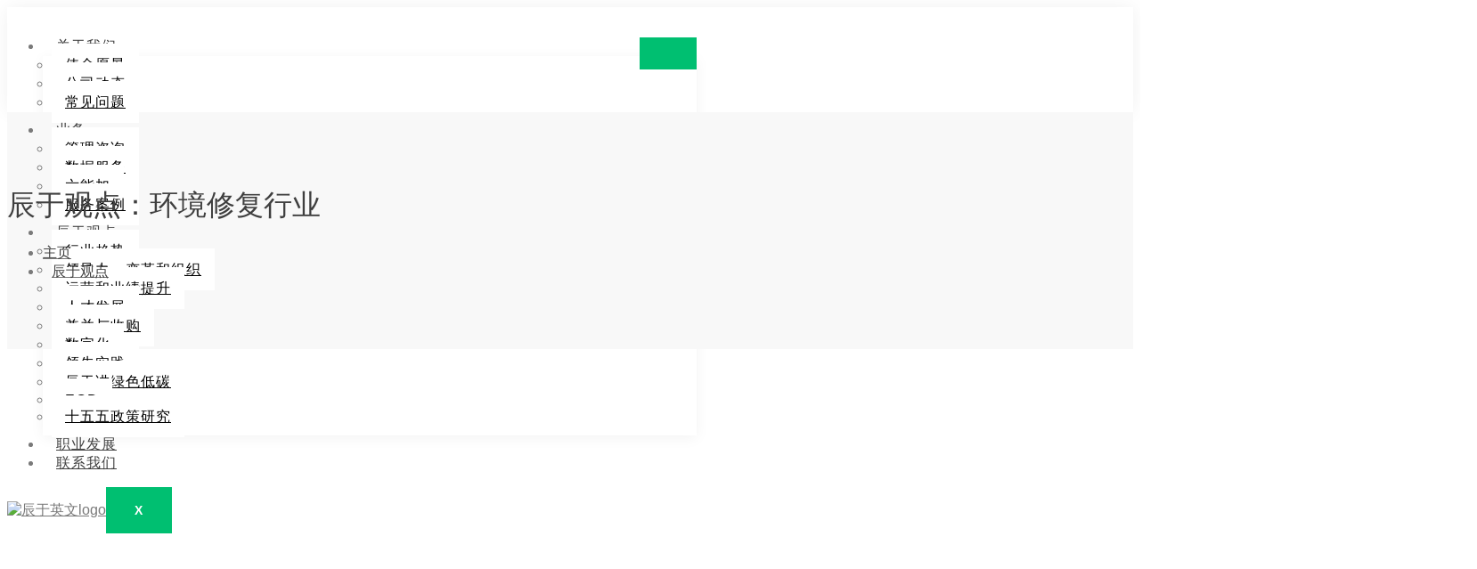

--- FILE ---
content_type: text/html; charset=UTF-8
request_url: https://www.chenyucn.com/category/%E7%8E%AF%E5%A2%83%E4%BF%AE%E5%A4%8D%E8%A1%8C%E4%B8%9A/
body_size: 19544
content:
<!doctype html>
<html lang="zh-Hans" prefix="og: https://ogp.me/ns#">
<head>
	<meta charset="UTF-8">
		<meta name="viewport" content="width=device-width, initial-scale=1">
	<link rel="profile" href="https://gmpg.org/xfn/11">
	
<!-- Search Engine Optimization by Rank Math - https://rankmath.com/ -->
<title>环境修复行业 - 辰于</title>
<meta name="robots" content="follow, index, max-snippet:-1, max-video-preview:-1, max-image-preview:large"/>
<link rel="canonical" href="https://www.chenyucn.com/category/%e7%8e%af%e5%a2%83%e4%bf%ae%e5%a4%8d%e8%a1%8c%e4%b8%9a/" />
<meta property="og:locale" content="zh_CN" />
<meta property="og:type" content="article" />
<meta property="og:title" content="环境修复行业 - 辰于" />
<meta property="og:url" content="https://www.chenyucn.com/category/%e7%8e%af%e5%a2%83%e4%bf%ae%e5%a4%8d%e8%a1%8c%e4%b8%9a/" />
<meta property="og:site_name" content="辰于" />
<meta name="twitter:card" content="summary_large_image" />
<meta name="twitter:title" content="环境修复行业 - 辰于" />
<meta name="twitter:label1" content="文章" />
<meta name="twitter:data1" content="2" />
<script type="application/ld+json" class="rank-math-schema">{"@context":"https://schema.org","@graph":[{"@type":"Organization","@id":"https://www.chenyucn.com/#organization","name":"\u8fb0\u4e8e","url":"https://www.chenyucn.com"},{"@type":"WebSite","@id":"https://www.chenyucn.com/#website","url":"https://www.chenyucn.com","name":"\u8fb0\u4e8e","publisher":{"@id":"https://www.chenyucn.com/#organization"},"inLanguage":"zh-Hans"},{"@type":"CollectionPage","@id":"https://www.chenyucn.com/category/%e7%8e%af%e5%a2%83%e4%bf%ae%e5%a4%8d%e8%a1%8c%e4%b8%9a/#webpage","url":"https://www.chenyucn.com/category/%e7%8e%af%e5%a2%83%e4%bf%ae%e5%a4%8d%e8%a1%8c%e4%b8%9a/","name":"\u73af\u5883\u4fee\u590d\u884c\u4e1a - \u8fb0\u4e8e","isPartOf":{"@id":"https://www.chenyucn.com/#website"},"inLanguage":"zh-Hans"}]}</script>
<!-- /Rank Math WordPress SEO plugin -->

<link rel="alternate" type="application/rss+xml" title="辰于 &raquo; Feed" href="https://www.chenyucn.com/feed/" />
<link rel="alternate" type="application/rss+xml" title="辰于 &raquo; 评论 Feed" href="https://www.chenyucn.com/comments/feed/" />
<link rel="alternate" type="application/rss+xml" title="辰于 &raquo; 环境修复行业 分类 Feed" href="https://www.chenyucn.com/category/%e7%8e%af%e5%a2%83%e4%bf%ae%e5%a4%8d%e8%a1%8c%e4%b8%9a/feed/" />
<style id='wp-img-auto-sizes-contain-inline-css' type='text/css'>
img:is([sizes=auto i],[sizes^="auto," i]){contain-intrinsic-size:3000px 1500px}
/*# sourceURL=wp-img-auto-sizes-contain-inline-css */
</style>
<style id='wp-emoji-styles-inline-css' type='text/css'>

	img.wp-smiley, img.emoji {
		display: inline !important;
		border: none !important;
		box-shadow: none !important;
		height: 1em !important;
		width: 1em !important;
		margin: 0 0.07em !important;
		vertical-align: -0.1em !important;
		background: none !important;
		padding: 0 !important;
	}
/*# sourceURL=wp-emoji-styles-inline-css */
</style>
<link rel='stylesheet' id='wp-block-library-css' href='http://www.chenyucn.com/wp-includes/css/dist/block-library/style.min.css?ver=6.9' type='text/css' media='all' />
<style id='global-styles-inline-css' type='text/css'>
:root{--wp--preset--aspect-ratio--square: 1;--wp--preset--aspect-ratio--4-3: 4/3;--wp--preset--aspect-ratio--3-4: 3/4;--wp--preset--aspect-ratio--3-2: 3/2;--wp--preset--aspect-ratio--2-3: 2/3;--wp--preset--aspect-ratio--16-9: 16/9;--wp--preset--aspect-ratio--9-16: 9/16;--wp--preset--color--black: #000000;--wp--preset--color--cyan-bluish-gray: #abb8c3;--wp--preset--color--white: #ffffff;--wp--preset--color--pale-pink: #f78da7;--wp--preset--color--vivid-red: #cf2e2e;--wp--preset--color--luminous-vivid-orange: #ff6900;--wp--preset--color--luminous-vivid-amber: #fcb900;--wp--preset--color--light-green-cyan: #7bdcb5;--wp--preset--color--vivid-green-cyan: #00d084;--wp--preset--color--pale-cyan-blue: #8ed1fc;--wp--preset--color--vivid-cyan-blue: #0693e3;--wp--preset--color--vivid-purple: #9b51e0;--wp--preset--gradient--vivid-cyan-blue-to-vivid-purple: linear-gradient(135deg,rgb(6,147,227) 0%,rgb(155,81,224) 100%);--wp--preset--gradient--light-green-cyan-to-vivid-green-cyan: linear-gradient(135deg,rgb(122,220,180) 0%,rgb(0,208,130) 100%);--wp--preset--gradient--luminous-vivid-amber-to-luminous-vivid-orange: linear-gradient(135deg,rgb(252,185,0) 0%,rgb(255,105,0) 100%);--wp--preset--gradient--luminous-vivid-orange-to-vivid-red: linear-gradient(135deg,rgb(255,105,0) 0%,rgb(207,46,46) 100%);--wp--preset--gradient--very-light-gray-to-cyan-bluish-gray: linear-gradient(135deg,rgb(238,238,238) 0%,rgb(169,184,195) 100%);--wp--preset--gradient--cool-to-warm-spectrum: linear-gradient(135deg,rgb(74,234,220) 0%,rgb(151,120,209) 20%,rgb(207,42,186) 40%,rgb(238,44,130) 60%,rgb(251,105,98) 80%,rgb(254,248,76) 100%);--wp--preset--gradient--blush-light-purple: linear-gradient(135deg,rgb(255,206,236) 0%,rgb(152,150,240) 100%);--wp--preset--gradient--blush-bordeaux: linear-gradient(135deg,rgb(254,205,165) 0%,rgb(254,45,45) 50%,rgb(107,0,62) 100%);--wp--preset--gradient--luminous-dusk: linear-gradient(135deg,rgb(255,203,112) 0%,rgb(199,81,192) 50%,rgb(65,88,208) 100%);--wp--preset--gradient--pale-ocean: linear-gradient(135deg,rgb(255,245,203) 0%,rgb(182,227,212) 50%,rgb(51,167,181) 100%);--wp--preset--gradient--electric-grass: linear-gradient(135deg,rgb(202,248,128) 0%,rgb(113,206,126) 100%);--wp--preset--gradient--midnight: linear-gradient(135deg,rgb(2,3,129) 0%,rgb(40,116,252) 100%);--wp--preset--font-size--small: 13px;--wp--preset--font-size--medium: 20px;--wp--preset--font-size--large: 36px;--wp--preset--font-size--x-large: 42px;--wp--preset--spacing--20: 0.44rem;--wp--preset--spacing--30: 0.67rem;--wp--preset--spacing--40: 1rem;--wp--preset--spacing--50: 1.5rem;--wp--preset--spacing--60: 2.25rem;--wp--preset--spacing--70: 3.38rem;--wp--preset--spacing--80: 5.06rem;--wp--preset--shadow--natural: 6px 6px 9px rgba(0, 0, 0, 0.2);--wp--preset--shadow--deep: 12px 12px 50px rgba(0, 0, 0, 0.4);--wp--preset--shadow--sharp: 6px 6px 0px rgba(0, 0, 0, 0.2);--wp--preset--shadow--outlined: 6px 6px 0px -3px rgb(255, 255, 255), 6px 6px rgb(0, 0, 0);--wp--preset--shadow--crisp: 6px 6px 0px rgb(0, 0, 0);}:where(.is-layout-flex){gap: 0.5em;}:where(.is-layout-grid){gap: 0.5em;}body .is-layout-flex{display: flex;}.is-layout-flex{flex-wrap: wrap;align-items: center;}.is-layout-flex > :is(*, div){margin: 0;}body .is-layout-grid{display: grid;}.is-layout-grid > :is(*, div){margin: 0;}:where(.wp-block-columns.is-layout-flex){gap: 2em;}:where(.wp-block-columns.is-layout-grid){gap: 2em;}:where(.wp-block-post-template.is-layout-flex){gap: 1.25em;}:where(.wp-block-post-template.is-layout-grid){gap: 1.25em;}.has-black-color{color: var(--wp--preset--color--black) !important;}.has-cyan-bluish-gray-color{color: var(--wp--preset--color--cyan-bluish-gray) !important;}.has-white-color{color: var(--wp--preset--color--white) !important;}.has-pale-pink-color{color: var(--wp--preset--color--pale-pink) !important;}.has-vivid-red-color{color: var(--wp--preset--color--vivid-red) !important;}.has-luminous-vivid-orange-color{color: var(--wp--preset--color--luminous-vivid-orange) !important;}.has-luminous-vivid-amber-color{color: var(--wp--preset--color--luminous-vivid-amber) !important;}.has-light-green-cyan-color{color: var(--wp--preset--color--light-green-cyan) !important;}.has-vivid-green-cyan-color{color: var(--wp--preset--color--vivid-green-cyan) !important;}.has-pale-cyan-blue-color{color: var(--wp--preset--color--pale-cyan-blue) !important;}.has-vivid-cyan-blue-color{color: var(--wp--preset--color--vivid-cyan-blue) !important;}.has-vivid-purple-color{color: var(--wp--preset--color--vivid-purple) !important;}.has-black-background-color{background-color: var(--wp--preset--color--black) !important;}.has-cyan-bluish-gray-background-color{background-color: var(--wp--preset--color--cyan-bluish-gray) !important;}.has-white-background-color{background-color: var(--wp--preset--color--white) !important;}.has-pale-pink-background-color{background-color: var(--wp--preset--color--pale-pink) !important;}.has-vivid-red-background-color{background-color: var(--wp--preset--color--vivid-red) !important;}.has-luminous-vivid-orange-background-color{background-color: var(--wp--preset--color--luminous-vivid-orange) !important;}.has-luminous-vivid-amber-background-color{background-color: var(--wp--preset--color--luminous-vivid-amber) !important;}.has-light-green-cyan-background-color{background-color: var(--wp--preset--color--light-green-cyan) !important;}.has-vivid-green-cyan-background-color{background-color: var(--wp--preset--color--vivid-green-cyan) !important;}.has-pale-cyan-blue-background-color{background-color: var(--wp--preset--color--pale-cyan-blue) !important;}.has-vivid-cyan-blue-background-color{background-color: var(--wp--preset--color--vivid-cyan-blue) !important;}.has-vivid-purple-background-color{background-color: var(--wp--preset--color--vivid-purple) !important;}.has-black-border-color{border-color: var(--wp--preset--color--black) !important;}.has-cyan-bluish-gray-border-color{border-color: var(--wp--preset--color--cyan-bluish-gray) !important;}.has-white-border-color{border-color: var(--wp--preset--color--white) !important;}.has-pale-pink-border-color{border-color: var(--wp--preset--color--pale-pink) !important;}.has-vivid-red-border-color{border-color: var(--wp--preset--color--vivid-red) !important;}.has-luminous-vivid-orange-border-color{border-color: var(--wp--preset--color--luminous-vivid-orange) !important;}.has-luminous-vivid-amber-border-color{border-color: var(--wp--preset--color--luminous-vivid-amber) !important;}.has-light-green-cyan-border-color{border-color: var(--wp--preset--color--light-green-cyan) !important;}.has-vivid-green-cyan-border-color{border-color: var(--wp--preset--color--vivid-green-cyan) !important;}.has-pale-cyan-blue-border-color{border-color: var(--wp--preset--color--pale-cyan-blue) !important;}.has-vivid-cyan-blue-border-color{border-color: var(--wp--preset--color--vivid-cyan-blue) !important;}.has-vivid-purple-border-color{border-color: var(--wp--preset--color--vivid-purple) !important;}.has-vivid-cyan-blue-to-vivid-purple-gradient-background{background: var(--wp--preset--gradient--vivid-cyan-blue-to-vivid-purple) !important;}.has-light-green-cyan-to-vivid-green-cyan-gradient-background{background: var(--wp--preset--gradient--light-green-cyan-to-vivid-green-cyan) !important;}.has-luminous-vivid-amber-to-luminous-vivid-orange-gradient-background{background: var(--wp--preset--gradient--luminous-vivid-amber-to-luminous-vivid-orange) !important;}.has-luminous-vivid-orange-to-vivid-red-gradient-background{background: var(--wp--preset--gradient--luminous-vivid-orange-to-vivid-red) !important;}.has-very-light-gray-to-cyan-bluish-gray-gradient-background{background: var(--wp--preset--gradient--very-light-gray-to-cyan-bluish-gray) !important;}.has-cool-to-warm-spectrum-gradient-background{background: var(--wp--preset--gradient--cool-to-warm-spectrum) !important;}.has-blush-light-purple-gradient-background{background: var(--wp--preset--gradient--blush-light-purple) !important;}.has-blush-bordeaux-gradient-background{background: var(--wp--preset--gradient--blush-bordeaux) !important;}.has-luminous-dusk-gradient-background{background: var(--wp--preset--gradient--luminous-dusk) !important;}.has-pale-ocean-gradient-background{background: var(--wp--preset--gradient--pale-ocean) !important;}.has-electric-grass-gradient-background{background: var(--wp--preset--gradient--electric-grass) !important;}.has-midnight-gradient-background{background: var(--wp--preset--gradient--midnight) !important;}.has-small-font-size{font-size: var(--wp--preset--font-size--small) !important;}.has-medium-font-size{font-size: var(--wp--preset--font-size--medium) !important;}.has-large-font-size{font-size: var(--wp--preset--font-size--large) !important;}.has-x-large-font-size{font-size: var(--wp--preset--font-size--x-large) !important;}
/*# sourceURL=global-styles-inline-css */
</style>

<style id='classic-theme-styles-inline-css' type='text/css'>
/*! This file is auto-generated */
.wp-block-button__link{color:#fff;background-color:#32373c;border-radius:9999px;box-shadow:none;text-decoration:none;padding:calc(.667em + 2px) calc(1.333em + 2px);font-size:1.125em}.wp-block-file__button{background:#32373c;color:#fff;text-decoration:none}
/*# sourceURL=/wp-includes/css/classic-themes.min.css */
</style>
<link rel='stylesheet' id='hello-elementor-css' href='https://www.chenyucn.com/wp-content/themes/hello-elementor/style.min.css?ver=2.5.0' type='text/css' media='all' />
<link rel='stylesheet' id='hello-elementor-theme-style-css' href='https://www.chenyucn.com/wp-content/themes/hello-elementor/theme.min.css?ver=2.5.0' type='text/css' media='all' />
<link rel='stylesheet' id='elementor-icons-css' href='http://www.chenyucn.com/wp-content/plugins/elementor/assets/lib/eicons/css/elementor-icons.min.css?ver=5.30.0' type='text/css' media='all' />
<link rel='stylesheet' id='elementor-frontend-css' href='http://www.chenyucn.com/wp-content/plugins/elementor/assets/css/frontend.min.css?ver=3.22.3' type='text/css' media='all' />
<link rel='stylesheet' id='swiper-css' href='http://www.chenyucn.com/wp-content/plugins/elementor/assets/lib/swiper/v8/css/swiper.min.css?ver=8.4.5' type='text/css' media='all' />
<link rel='stylesheet' id='elementor-post-13062-css' href='https://www.chenyucn.com/wp-content/uploads/elementor/css/post-13062.css?ver=1724329129' type='text/css' media='all' />
<link rel='stylesheet' id='elementor-pro-css' href='http://www.chenyucn.com/wp-content/plugins/elementor-pro/assets/css/frontend.min.css?ver=3.22.1' type='text/css' media='all' />
<link rel='stylesheet' id='font-awesome-5-all-css' href='http://www.chenyucn.com/wp-content/plugins/elementor/assets/lib/font-awesome/css/all.min.css?ver=3.22.3' type='text/css' media='all' />
<link rel='stylesheet' id='font-awesome-4-shim-css' href='http://www.chenyucn.com/wp-content/plugins/elementor/assets/lib/font-awesome/css/v4-shims.min.css?ver=3.22.3' type='text/css' media='all' />
<link rel='stylesheet' id='elementor-post-6016-css' href='https://www.chenyucn.com/wp-content/uploads/elementor/css/post-6016.css?ver=1724329129' type='text/css' media='all' />
<link rel='stylesheet' id='elementor-post-6007-css' href='https://www.chenyucn.com/wp-content/uploads/elementor/css/post-6007.css?ver=1751766905' type='text/css' media='all' />
<link rel='stylesheet' id='elementor-post-6149-css' href='https://www.chenyucn.com/wp-content/uploads/elementor/css/post-6149.css?ver=1724335209' type='text/css' media='all' />
<link rel='stylesheet' id='ekit-widget-styles-css' href='https://www.chenyucn.com/wp-content/plugins/elementskit-lite/widgets/init/assets/css/widget-styles.css?ver=3.7.8' type='text/css' media='all' />
<link rel='stylesheet' id='ekit-responsive-css' href='https://www.chenyucn.com/wp-content/plugins/elementskit-lite/widgets/init/assets/css/responsive.css?ver=3.7.8' type='text/css' media='all' />
<link rel='stylesheet' id='elementor-icons-shared-0-css' href='http://www.chenyucn.com/wp-content/plugins/elementor/assets/lib/font-awesome/css/fontawesome.min.css?ver=5.15.3' type='text/css' media='all' />
<link rel='stylesheet' id='elementor-icons-fa-brands-css' href='http://www.chenyucn.com/wp-content/plugins/elementor/assets/lib/font-awesome/css/brands.min.css?ver=5.15.3' type='text/css' media='all' />
<link rel='stylesheet' id='elementor-icons-fa-solid-css' href='http://www.chenyucn.com/wp-content/plugins/elementor/assets/lib/font-awesome/css/solid.min.css?ver=5.15.3' type='text/css' media='all' />
<script type="text/javascript" src="http://www.chenyucn.com/wp-content/plugins/elementor/assets/lib/font-awesome/js/v4-shims.min.js?ver=3.22.3" id="font-awesome-4-shim-js"></script>
<script type="text/javascript" src="http://www.chenyucn.com/wp-includes/js/jquery/jquery.min.js?ver=3.7.1" id="jquery-core-js"></script>
<script type="text/javascript" src="http://www.chenyucn.com/wp-includes/js/jquery/jquery-migrate.min.js?ver=3.4.1" id="jquery-migrate-js"></script>
<link rel="https://api.w.org/" href="https://www.chenyucn.com/wp-json/" /><link rel="alternate" title="JSON" type="application/json" href="https://www.chenyucn.com/wp-json/wp/v2/categories/60" /><link rel="EditURI" type="application/rsd+xml" title="RSD" href="https://www.chenyucn.com/xmlrpc.php?rsd" />
<meta name="generator" content="WordPress 6.9" />
<!-- Analytics by WP Statistics - https://wp-statistics.com -->
<meta name="generator" content="Elementor 3.22.3; features: e_optimized_assets_loading, additional_custom_breakpoints; settings: css_print_method-external, google_font-disabled, font_display-auto">
<link rel="icon" href="https://www.chenyucn.com/wp-content/webpc-passthru.php?src=https://www.chenyucn.com/wp-content/uploads/2021/04/cropped-微信图片_20210406104707-32x32.png&amp;nocache=1" sizes="32x32" />
<link rel="icon" href="https://www.chenyucn.com/wp-content/webpc-passthru.php?src=https://www.chenyucn.com/wp-content/uploads/2021/04/cropped-微信图片_20210406104707-192x192.png&amp;nocache=1" sizes="192x192" />
<link rel="apple-touch-icon" href="https://www.chenyucn.com/wp-content/webpc-passthru.php?src=https://www.chenyucn.com/wp-content/uploads/2021/04/cropped-微信图片_20210406104707-180x180.png&amp;nocache=1" />
<meta name="msapplication-TileImage" content="https://www.chenyucn.com/wp-content/webpc-passthru.php?src=https://www.chenyucn.com/wp-content/uploads/2021/04/cropped-微信图片_20210406104707-270x270.png&amp;nocache=1" />
		<style type="text/css" id="wp-custom-css">
			

/** Start Block Kit CSS: 72-3-34d2cc762876498c8f6be5405a48e6e2 **/

.envato-block__preview{overflow: visible;}

/*Kit 69 Custom Styling for buttons */
.envato-kit-69-slide-btn .elementor-button,
.envato-kit-69-cta-btn .elementor-button,
.envato-kit-69-flip-btn .elementor-button{
	border-left: 0px !important;
	border-bottom: 0px !important;
	border-right: 0px !important;
	padding: 15px 0 0 !important;
}
.envato-kit-69-slide-btn .elementor-slide-button:hover,
.envato-kit-69-cta-btn .elementor-button:hover,
.envato-kit-69-flip-btn .elementor-button:hover{
	margin-bottom: 20px;
}
.envato-kit-69-menu .elementor-nav-menu--main a:hover{
	margin-top: -7px;
	padding-top: 4px;
	border-bottom: 1px solid #FFF;
}
/* Fix menu dropdown width */
.envato-kit-69-menu .elementor-nav-menu--dropdown{
	width: 100% !important;
}

/** End Block Kit CSS: 72-3-34d2cc762876498c8f6be5405a48e6e2 **/



/** Start Block Kit CSS: 144-3-3a7d335f39a8579c20cdf02f8d462582 **/

.envato-block__preview{overflow: visible;}

/* Envato Kit 141 Custom Styles - Applied to the element under Advanced */

.elementor-headline-animation-type-drop-in .elementor-headline-dynamic-wrapper{
	text-align: center;
}
.envato-kit-141-top-0 h1,
.envato-kit-141-top-0 h2,
.envato-kit-141-top-0 h3,
.envato-kit-141-top-0 h4,
.envato-kit-141-top-0 h5,
.envato-kit-141-top-0 h6,
.envato-kit-141-top-0 p {
	margin-top: 0;
}

.envato-kit-141-newsletter-inline .elementor-field-textual.elementor-size-md {
	padding-left: 1.5rem;
	padding-right: 1.5rem;
}

.envato-kit-141-bottom-0 p {
	margin-bottom: 0;
}

.envato-kit-141-bottom-8 .elementor-price-list .elementor-price-list-item .elementor-price-list-header {
	margin-bottom: .5rem;
}

.envato-kit-141.elementor-widget-testimonial-carousel.elementor-pagination-type-bullets .swiper-container {
	padding-bottom: 52px;
}

.envato-kit-141-display-inline {
	display: inline-block;
}

.envato-kit-141 .elementor-slick-slider ul.slick-dots {
	bottom: -40px;
}

/** End Block Kit CSS: 144-3-3a7d335f39a8579c20cdf02f8d462582 **/



		</style>
		<link rel='stylesheet' id='elementor-icons-ekiticons-css' href='https://www.chenyucn.com/wp-content/plugins/elementskit-lite/modules/elementskit-icon-pack/assets/css/ekiticons.css?ver=3.7.8' type='text/css' media='all' />
</head>
<body class="archive category category-60 wp-theme-hello-elementor elementor-default elementor-template-full-width elementor-kit-13062 elementor-page-6149">

		<div data-elementor-type="header" data-elementor-id="6016" class="elementor elementor-6016 elementor-location-header" data-elementor-post-type="elementor_library">
					<section class="elementor-section elementor-top-section elementor-element elementor-element-430cb3ec elementor-section-content-middle elementor-section-boxed elementor-section-height-default elementor-section-height-default" data-id="430cb3ec" data-element_type="section" data-settings="{&quot;background_background&quot;:&quot;classic&quot;}">
						<div class="elementor-container elementor-column-gap-no">
					<div class="elementor-column elementor-col-33 elementor-top-column elementor-element elementor-element-4db21e9" data-id="4db21e9" data-element_type="column">
			<div class="elementor-widget-wrap elementor-element-populated">
						<div class="elementor-element elementor-element-544f696d elementor-widget elementor-widget-image" data-id="544f696d" data-element_type="widget" data-widget_type="image.default">
				<div class="elementor-widget-container">
														<a href="https://www.chenyucn.com/">
							<img fetchpriority="high" width="800" height="244" src="https://www.chenyucn.com/wp-content/webpc-passthru.php?src=https://www.chenyucn.com/wp-content/uploads/2021/04/辰于英文logo-1024x312.png&amp;nocache=1" class="attachment-large size-large wp-image-6466" alt="" srcset="https://www.chenyucn.com/wp-content/webpc-passthru.php?src=https://www.chenyucn.com/wp-content/uploads/2021/04/辰于英文logo-1024x312.png&amp;nocache=1 1024w, https://www.chenyucn.com/wp-content/webpc-passthru.php?src=https://www.chenyucn.com/wp-content/uploads/2021/04/辰于英文logo-300x91.png&amp;nocache=1 300w, https://www.chenyucn.com/wp-content/webpc-passthru.php?src=https://www.chenyucn.com/wp-content/uploads/2021/04/辰于英文logo-768x234.png&amp;nocache=1 768w, https://www.chenyucn.com/wp-content/webpc-passthru.php?src=https://www.chenyucn.com/wp-content/uploads/2021/04/辰于英文logo.png&amp;nocache=1 1267w" sizes="(max-width: 800px) 100vw, 800px" />								</a>
													</div>
				</div>
					</div>
		</div>
				<div class="elementor-column elementor-col-33 elementor-top-column elementor-element elementor-element-53d27310" data-id="53d27310" data-element_type="column">
			<div class="elementor-widget-wrap elementor-element-populated">
						<div class="elementor-element elementor-element-4604b49e elementor-widget elementor-widget-ekit-nav-menu" data-id="4604b49e" data-element_type="widget" data-widget_type="ekit-nav-menu.default">
				<div class="elementor-widget-container">
					<nav class="ekit-wid-con ekit_menu_responsive_tablet" 
			data-hamburger-icon="" 
			data-hamburger-icon-type="icon" 
			data-responsive-breakpoint="1024">
			            <button class="elementskit-menu-hamburger elementskit-menu-toggler"  type="button" aria-label="hamburger-icon">
                                    <span class="elementskit-menu-hamburger-icon"></span><span class="elementskit-menu-hamburger-icon"></span><span class="elementskit-menu-hamburger-icon"></span>
                            </button>
            <div id="ekit-megamenu-main-menu" class="elementskit-menu-container elementskit-menu-offcanvas-elements elementskit-navbar-nav-default ekit-nav-menu-one-page-no ekit-nav-dropdown-hover"><ul id="menu-main-menu" class="elementskit-navbar-nav elementskit-menu-po-right submenu-click-on-icon"><li id="menu-item-11143" class="menu-item menu-item-type-post_type menu-item-object-page menu-item-has-children menu-item-11143 nav-item elementskit-dropdown-has relative_position elementskit-dropdown-menu-default_width elementskit-mobile-builder-content" data-vertical-menu=750px><a href="https://www.chenyucn.com/%e5%85%ac%e5%8f%b8%e7%ae%80%e4%bb%8b/" class="ekit-menu-nav-link ekit-menu-dropdown-toggle">关于我们<i aria-hidden="true" class="icon icon-down-arrow1 elementskit-submenu-indicator"></i></a>
<ul class="elementskit-dropdown elementskit-submenu-panel">
	<li id="menu-item-4331" class="menu-item menu-item-type-post_type menu-item-object-page menu-item-4331 nav-item elementskit-mobile-builder-content" data-vertical-menu=750px><a href="https://www.chenyucn.com/%e4%bd%bf%e5%91%bd%e6%84%bf%e6%99%af-2/" class=" dropdown-item">使命愿景</a>	<li id="menu-item-4403" class="menu-item menu-item-type-post_type menu-item-object-page menu-item-4403 nav-item elementskit-mobile-builder-content" data-vertical-menu=750px><a href="https://www.chenyucn.com/%e5%85%ac%e5%8f%b8%e5%8a%a8%e6%80%81/" class=" dropdown-item">公司动态</a>	<li id="menu-item-4332" class="menu-item menu-item-type-post_type menu-item-object-page menu-item-4332 nav-item elementskit-mobile-builder-content" data-vertical-menu=750px><a href="https://www.chenyucn.com/%e5%b8%b8%e8%a7%81%e9%97%ae%e9%a2%98/" class=" dropdown-item">常见问题</a></ul>
</li>
<li id="menu-item-4404" class="menu-item menu-item-type-post_type menu-item-object-page menu-item-has-children menu-item-4404 nav-item elementskit-dropdown-has relative_position elementskit-dropdown-menu-default_width elementskit-mobile-builder-content" data-vertical-menu=750px><a href="https://www.chenyucn.com/%e4%b8%9a%e5%8a%a1/" class="ekit-menu-nav-link ekit-menu-dropdown-toggle">业务<i aria-hidden="true" class="icon icon-down-arrow1 elementskit-submenu-indicator"></i></a>
<ul class="elementskit-dropdown elementskit-submenu-panel">
	<li id="menu-item-4406" class="menu-item menu-item-type-post_type menu-item-object-page menu-item-4406 nav-item elementskit-mobile-builder-content" data-vertical-menu=750px><a href="https://www.chenyucn.com/%e7%ae%a1%e7%90%86%e5%92%a8%e8%af%a2/" class=" dropdown-item">管理咨询</a>	<li id="menu-item-7412" class="menu-item menu-item-type-post_type menu-item-object-page menu-item-7412 nav-item elementskit-mobile-builder-content" data-vertical-menu=750px><a href="https://www.chenyucn.com/%e6%95%b0%e6%8d%ae%e6%9c%8d%e5%8a%a1/" class=" dropdown-item">数据服务</a>	<li id="menu-item-6131" class="menu-item menu-item-type-custom menu-item-object-custom menu-item-6131 nav-item elementskit-mobile-builder-content" data-vertical-menu=750px><a href="http://www.liunengjia.com/" class=" dropdown-item">六能加</a>	<li id="menu-item-6040" class="menu-item menu-item-type-post_type menu-item-object-page menu-item-6040 nav-item elementskit-mobile-builder-content" data-vertical-menu=750px><a href="https://www.chenyucn.com/%e6%9c%8d%e5%8a%a1%e6%a1%88%e4%be%8b/" class=" dropdown-item">服务案例</a></ul>
</li>
<li id="menu-item-4410" class="menu-item menu-item-type-post_type menu-item-object-page menu-item-has-children menu-item-4410 nav-item elementskit-dropdown-has relative_position elementskit-dropdown-menu-default_width elementskit-mobile-builder-content" data-vertical-menu=750px><a href="https://www.chenyucn.com/%e6%b4%9e%e8%a7%81/" class="ekit-menu-nav-link ekit-menu-dropdown-toggle">辰于观点<i aria-hidden="true" class="icon icon-down-arrow1 elementskit-submenu-indicator"></i></a>
<ul class="elementskit-dropdown elementskit-submenu-panel">
	<li id="menu-item-7241" class="menu-item menu-item-type-taxonomy menu-item-object-category menu-item-7241 nav-item elementskit-mobile-builder-content" data-vertical-menu=750px><a href="https://www.chenyucn.com/category/industry-trend/" class=" dropdown-item">行业趋势</a>	<li id="menu-item-7242" class="menu-item menu-item-type-taxonomy menu-item-object-category menu-item-7242 nav-item elementskit-mobile-builder-content" data-vertical-menu=750px><a href="https://www.chenyucn.com/category/org-talent/" class=" dropdown-item">领导力、变革和组织</a>	<li id="menu-item-7243" class="menu-item menu-item-type-taxonomy menu-item-object-category menu-item-7243 nav-item elementskit-mobile-builder-content" data-vertical-menu=750px><a href="https://www.chenyucn.com/category/operation/" class=" dropdown-item">运营和业绩提升</a>	<li id="menu-item-10697" class="menu-item menu-item-type-taxonomy menu-item-object-category menu-item-10697 nav-item elementskit-mobile-builder-content" data-vertical-menu=750px><a href="https://www.chenyucn.com/category/talents/" class=" dropdown-item">人才发展</a>	<li id="menu-item-10698" class="menu-item menu-item-type-taxonomy menu-item-object-category menu-item-10698 nav-item elementskit-mobile-builder-content" data-vertical-menu=750px><a href="https://www.chenyucn.com/category/ma/" class=" dropdown-item">兼并与收购</a>	<li id="menu-item-7245" class="menu-item menu-item-type-taxonomy menu-item-object-category menu-item-7245 nav-item elementskit-mobile-builder-content" data-vertical-menu=750px><a href="https://www.chenyucn.com/category/digital/" class=" dropdown-item">数字化</a>	<li id="menu-item-7244" class="menu-item menu-item-type-taxonomy menu-item-object-category menu-item-7244 nav-item elementskit-mobile-builder-content" data-vertical-menu=750px><a href="https://www.chenyucn.com/category/outstanding-cases/" class=" dropdown-item">领先实践</a>	<li id="menu-item-6217" class="menu-item menu-item-type-post_type menu-item-object-page menu-item-6217 nav-item elementskit-mobile-builder-content" data-vertical-menu=750px><a href="https://www.chenyucn.com/%e8%be%b0%e4%ba%8e%e8%ae%b2%e7%8e%af%e5%a2%83/" class=" dropdown-item">辰于讲绿色低碳</a>	<li id="menu-item-16533" class="menu-item menu-item-type-taxonomy menu-item-object-category menu-item-16533 nav-item elementskit-mobile-builder-content" data-vertical-menu=750px><a href="https://www.chenyucn.com/category/eod/" class=" dropdown-item">EOD</a>	<li id="menu-item-16532" class="menu-item menu-item-type-taxonomy menu-item-object-category menu-item-16532 nav-item elementskit-mobile-builder-content" data-vertical-menu=750px><a href="https://www.chenyucn.com/category/%e5%8d%81%e4%ba%94%e4%ba%94%e6%94%bf%e7%ad%96/" class=" dropdown-item">十五五政策研究</a></ul>
</li>
<li id="menu-item-4333" class="menu-item menu-item-type-post_type menu-item-object-page menu-item-4333 nav-item elementskit-mobile-builder-content" data-vertical-menu=750px><a href="https://www.chenyucn.com/%e8%81%8c%e4%b8%9a%e5%8f%91%e5%b1%95/" class="ekit-menu-nav-link">职业发展</a></li>
<li id="menu-item-4334" class="menu-item menu-item-type-post_type menu-item-object-page menu-item-4334 nav-item elementskit-mobile-builder-content" data-vertical-menu=750px><a href="https://www.chenyucn.com/%e8%81%94%e7%b3%bb%e6%88%91%e4%bb%ac/" class="ekit-menu-nav-link">联系我们</a></li>
</ul><div class="elementskit-nav-identity-panel"><a class="elementskit-nav-logo" href="https://www.chenyucn.com" target="" rel=""><img src="https://www.chenyucn.com/wp-content/webpc-passthru.php?src=https://www.chenyucn.com/wp-content/uploads/2021/04/辰于英文logo-2.png&amp;nocache=1" title="辰于英文logo" alt="辰于英文logo" decoding="async" /></a><button class="elementskit-menu-close elementskit-menu-toggler" type="button">X</button></div></div>			
			<div class="elementskit-menu-overlay elementskit-menu-offcanvas-elements elementskit-menu-toggler ekit-nav-menu--overlay"></div>        </nav>
				</div>
				</div>
					</div>
		</div>
				<div class="elementor-column elementor-col-33 elementor-top-column elementor-element elementor-element-50e76e88 elementor-hidden-tablet elementor-hidden-phone" data-id="50e76e88" data-element_type="column">
			<div class="elementor-widget-wrap">
							</div>
		</div>
					</div>
		</section>
				</div>
				<header data-elementor-type="archive" data-elementor-id="6149" class="elementor elementor-6149 elementor-location-archive" data-elementor-post-type="elementor_library">
					<section class="elementor-section elementor-top-section elementor-element elementor-element-40d2cadd elementor-section-content-middle elementor-section-boxed elementor-section-height-default elementor-section-height-default" data-id="40d2cadd" data-element_type="section" data-settings="{&quot;background_background&quot;:&quot;classic&quot;}">
							<div class="elementor-background-overlay"></div>
							<div class="elementor-container elementor-column-gap-default">
					<div class="elementor-column elementor-col-50 elementor-top-column elementor-element elementor-element-249494b2" data-id="249494b2" data-element_type="column">
			<div class="elementor-widget-wrap elementor-element-populated">
						<div class="elementor-element elementor-element-538a5d0 elementor-widget elementor-widget-heading" data-id="538a5d0" data-element_type="widget" data-widget_type="heading.default">
				<div class="elementor-widget-container">
			<h2 class="elementor-heading-title elementor-size-default">辰于观点：环境修复行业</h2>		</div>
				</div>
					</div>
		</div>
				<div class="elementor-column elementor-col-50 elementor-top-column elementor-element elementor-element-104e1105" data-id="104e1105" data-element_type="column">
			<div class="elementor-widget-wrap elementor-element-populated">
						<div class="elementor-element elementor-element-13b62487 elementor-icon-list--layout-inline elementor-align-right elementor-mobile-align-center elementor-list-item-link-full_width elementor-widget elementor-widget-icon-list" data-id="13b62487" data-element_type="widget" data-widget_type="icon-list.default">
				<div class="elementor-widget-container">
					<ul class="elementor-icon-list-items elementor-inline-items">
							<li class="elementor-icon-list-item elementor-inline-item">
											<a href="https://www.chenyucn.com/">

											<span class="elementor-icon-list-text">主页</span>
											</a>
									</li>
								<li class="elementor-icon-list-item elementor-inline-item">
											<a href="https://www.chenyucn.com/?page_id=4357">

												<span class="elementor-icon-list-icon">
							<i aria-hidden="true" class="fas fa-chevron-right"></i>						</span>
										<span class="elementor-icon-list-text">辰于观点</span>
											</a>
									</li>
						</ul>
				</div>
				</div>
					</div>
		</div>
					</div>
		</section>
				<section class="elementor-section elementor-top-section elementor-element elementor-element-590c5371 elementor-section-boxed elementor-section-height-default elementor-section-height-default" data-id="590c5371" data-element_type="section">
						<div class="elementor-container elementor-column-gap-default">
					<div class="elementor-column elementor-col-66 elementor-top-column elementor-element elementor-element-63ba030e" data-id="63ba030e" data-element_type="column">
			<div class="elementor-widget-wrap elementor-element-populated">
						<div class="elementor-element elementor-element-10d28b5 elementor-grid-2 elementor-grid-tablet-2 elementor-grid-mobile-1 elementor-posts--thumbnail-top elementor-card-shadow-yes elementor-posts__hover-gradient elementor-widget elementor-widget-archive-posts" data-id="10d28b5" data-element_type="widget" data-settings="{&quot;archive_cards_columns&quot;:&quot;2&quot;,&quot;archive_cards_row_gap&quot;:{&quot;unit&quot;:&quot;px&quot;,&quot;size&quot;:36,&quot;sizes&quot;:[]},&quot;pagination_type&quot;:&quot;numbers_and_prev_next&quot;,&quot;archive_cards_columns_tablet&quot;:&quot;2&quot;,&quot;archive_cards_columns_mobile&quot;:&quot;1&quot;,&quot;archive_cards_row_gap_tablet&quot;:{&quot;unit&quot;:&quot;px&quot;,&quot;size&quot;:&quot;&quot;,&quot;sizes&quot;:[]},&quot;archive_cards_row_gap_mobile&quot;:{&quot;unit&quot;:&quot;px&quot;,&quot;size&quot;:&quot;&quot;,&quot;sizes&quot;:[]}}" data-widget_type="archive-posts.archive_cards">
				<div class="elementor-widget-container">
					<div class="elementor-posts-container elementor-posts elementor-posts--skin-cards elementor-grid">
				<article class="elementor-post elementor-grid-item post-16570 post type-post status-publish format-standard has-post-thumbnail hentry category-99 category-60 category-45 category-industry-trend category-insights">
			<div class="elementor-post__card">
				<a class="elementor-post__thumbnail__link" href="https://www.chenyucn.com/%e5%8d%81%e4%ba%94%e4%ba%94%e6%94%bf%e7%ad%96/%e8%be%b0%e4%ba%8e%e5%8d%81%e4%ba%94%e4%ba%94%e7%bb%bf%e8%89%b2%e7%8e%af%e4%bf%9d%e5%b8%82%e5%9c%ba%e7%a0%94%e7%a9%b6%e4%b9%8b%e6%94%bf%e7%ad%96%e7%b3%bb%e5%88%97%e4%b9%8b%e4%ba%94/" tabindex="-1" ><div class="elementor-post__thumbnail"><img width="1280" height="853" src="https://www.chenyucn.com/wp-content/webpc-passthru.php?src=https://www.chenyucn.com/wp-content/uploads/2025/01/封面-4.png&amp;nocache=1" class="attachment-full size-full wp-image-16578" alt="" decoding="async" srcset="https://www.chenyucn.com/wp-content/webpc-passthru.php?src=https://www.chenyucn.com/wp-content/uploads/2025/01/封面-4.png&amp;nocache=1 1280w, https://www.chenyucn.com/wp-content/webpc-passthru.php?src=https://www.chenyucn.com/wp-content/uploads/2025/01/封面-4-600x400.png&amp;nocache=1 600w, https://www.chenyucn.com/wp-content/webpc-passthru.php?src=https://www.chenyucn.com/wp-content/uploads/2025/01/封面-4-1024x682.png&amp;nocache=1 1024w, https://www.chenyucn.com/wp-content/webpc-passthru.php?src=https://www.chenyucn.com/wp-content/uploads/2025/01/封面-4-768x512.png&amp;nocache=1 768w" sizes="(max-width: 1280px) 100vw, 1280px" /></div></a>
				<div class="elementor-post__text">
				<h3 class="elementor-post__title">
			<a href="https://www.chenyucn.com/%e5%8d%81%e4%ba%94%e4%ba%94%e6%94%bf%e7%ad%96/%e8%be%b0%e4%ba%8e%e5%8d%81%e4%ba%94%e4%ba%94%e7%bb%bf%e8%89%b2%e7%8e%af%e4%bf%9d%e5%b8%82%e5%9c%ba%e7%a0%94%e7%a9%b6%e4%b9%8b%e6%94%bf%e7%ad%96%e7%b3%bb%e5%88%97%e4%b9%8b%e4%ba%94/" >
				辰于“十五五”绿色环保市场研究之政策系列之五：土壤污染防治与修复			</a>
		</h3>
				<div class="elementor-post__excerpt">
			<p>本文从产业规划与引导政策、财政补贴与价格政策、市场准入与供给控制政策、税收优惠政策、金融支持政策、技术创新与研发支持政策六个维度出发，详细分析了我国土壤污染防治与修复的政策现状及演变过程。</p>
		</div>
				</div>
				<div class="elementor-post__meta-data">
					<span class="elementor-post-date">
			2025年1月17日		</span>
				</div>
					</div>
		</article>
				<article class="elementor-post elementor-grid-item post-15378 post type-post status-publish format-standard has-post-thumbnail hentry category-60 category-industry-trend">
			<div class="elementor-post__card">
				<a class="elementor-post__thumbnail__link" href="https://www.chenyucn.com/%e7%8e%af%e5%a2%83%e4%bf%ae%e5%a4%8d%e8%a1%8c%e4%b8%9a/%e4%bb%bb%e9%87%8d%e9%81%93%e8%bf%9c%ef%bc%9a%e6%b9%bf%e5%9c%b0%e4%bf%9d%e6%8a%a4%e8%a1%8c%e4%b8%9a%e5%9b%9b%e5%a4%a7%e8%b6%8b%e5%8a%bf%e5%b1%95%e6%9c%9b/" tabindex="-1" ><div class="elementor-post__thumbnail"><img width="1600" height="1065" src="https://www.chenyucn.com/wp-content/webpc-passthru.php?src=https://www.chenyucn.com/wp-content/uploads/2022/05/413747310.jpg&amp;nocache=1" class="attachment-full size-full wp-image-15379" alt="" decoding="async" srcset="https://www.chenyucn.com/wp-content/webpc-passthru.php?src=https://www.chenyucn.com/wp-content/uploads/2022/05/413747310.jpg&amp;nocache=1 1600w, https://www.chenyucn.com/wp-content/webpc-passthru.php?src=https://www.chenyucn.com/wp-content/uploads/2022/05/413747310-600x400.jpg&amp;nocache=1 600w, https://www.chenyucn.com/wp-content/webpc-passthru.php?src=https://www.chenyucn.com/wp-content/uploads/2022/05/413747310-1024x682.jpg&amp;nocache=1 1024w, https://www.chenyucn.com/wp-content/webpc-passthru.php?src=https://www.chenyucn.com/wp-content/uploads/2022/05/413747310-768x511.jpg&amp;nocache=1 768w, https://www.chenyucn.com/wp-content/webpc-passthru.php?src=https://www.chenyucn.com/wp-content/uploads/2022/05/413747310-1536x1022.jpg&amp;nocache=1 1536w" sizes="(max-width: 1600px) 100vw, 1600px" /></div></a>
				<div class="elementor-post__text">
				<h3 class="elementor-post__title">
			<a href="https://www.chenyucn.com/%e7%8e%af%e5%a2%83%e4%bf%ae%e5%a4%8d%e8%a1%8c%e4%b8%9a/%e4%bb%bb%e9%87%8d%e9%81%93%e8%bf%9c%ef%bc%9a%e6%b9%bf%e5%9c%b0%e4%bf%9d%e6%8a%a4%e8%a1%8c%e4%b8%9a%e5%9b%9b%e5%a4%a7%e8%b6%8b%e5%8a%bf%e5%b1%95%e6%9c%9b/" >
				任重道远：湿地保护行业“十四五”趋势展望			</a>
		</h3>
				<div class="elementor-post__excerpt">
			<p>展望未来，湿地保护行业将迎来发展良机：湿地保护法将于2022年6月1日起正式施行，作为“储碳库”的湿地生态系统也在30·60双碳目标提出之后引起更多关注，而根据国家林草局相关规划，“十四五”期间，我国将实施一批湿地保护修复国家重点工程项目, 包括长江经济带、京津冀等国家重大战略的湿地保护修复工程，补齐湿地生态保护短板。</p>
		</div>
				</div>
				<div class="elementor-post__meta-data">
					<span class="elementor-post-date">
			2022年5月7日		</span>
				</div>
					</div>
		</article>
				</div>
		
				</div>
				</div>
					</div>
		</div>
				<div class="elementor-column elementor-col-33 elementor-top-column elementor-element elementor-element-63db76c" data-id="63db76c" data-element_type="column">
			<div class="elementor-widget-wrap elementor-element-populated">
						<div class="elementor-element elementor-element-77a9968 elementor-search-form--skin-classic elementor-search-form--button-type-icon elementor-search-form--icon-search elementor-widget elementor-widget-search-form" data-id="77a9968" data-element_type="widget" data-settings="{&quot;skin&quot;:&quot;classic&quot;}" data-widget_type="search-form.default">
				<div class="elementor-widget-container">
					<search role="search">
			<form class="elementor-search-form" action="https://www.chenyucn.com" method="get">
												<div class="elementor-search-form__container">
					<label class="elementor-screen-only" for="elementor-search-form-77a9968">Search</label>

					
					<input id="elementor-search-form-77a9968" placeholder="搜索" class="elementor-search-form__input" type="search" name="s" value="">
					
											<button class="elementor-search-form__submit" type="submit" aria-label="Search">
															<i aria-hidden="true" class="fas fa-search"></i>								<span class="elementor-screen-only">Search</span>
													</button>
					
									</div>
			</form>
		</search>
				</div>
				</div>
				<div class="elementor-element elementor-element-800ff72 elementor-widget-divider--view-line elementor-widget elementor-widget-divider" data-id="800ff72" data-element_type="widget" data-widget_type="divider.default">
				<div class="elementor-widget-container">
					<div class="elementor-divider">
			<span class="elementor-divider-separator">
						</span>
		</div>
				</div>
				</div>
				<div class="elementor-element elementor-element-f5d82bc elementor-widget elementor-widget-heading" data-id="f5d82bc" data-element_type="widget" data-widget_type="heading.default">
				<div class="elementor-widget-container">
			<h3 class="elementor-heading-title elementor-size-default">最新洞见</h3>		</div>
				</div>
				<div class="elementor-element elementor-element-36e6e5d elementor-grid-1 elementor-grid-tablet-1 elementor-posts--thumbnail-left elementor-grid-mobile-1 elementor-widget elementor-widget-posts" data-id="36e6e5d" data-element_type="widget" data-settings="{&quot;classic_columns&quot;:&quot;1&quot;,&quot;classic_columns_tablet&quot;:&quot;1&quot;,&quot;classic_row_gap&quot;:{&quot;unit&quot;:&quot;px&quot;,&quot;size&quot;:20,&quot;sizes&quot;:[]},&quot;classic_columns_mobile&quot;:&quot;1&quot;,&quot;classic_row_gap_tablet&quot;:{&quot;unit&quot;:&quot;px&quot;,&quot;size&quot;:&quot;&quot;,&quot;sizes&quot;:[]},&quot;classic_row_gap_mobile&quot;:{&quot;unit&quot;:&quot;px&quot;,&quot;size&quot;:&quot;&quot;,&quot;sizes&quot;:[]}}" data-widget_type="posts.classic">
				<div class="elementor-widget-container">
					<div class="elementor-posts-container elementor-posts elementor-posts--skin-classic elementor-grid">
				<article class="elementor-post elementor-grid-item post-16857 post type-post status-publish format-standard has-post-thumbnail hentry category-45 category-insights category-operation">
				<a class="elementor-post__thumbnail__link" href="https://www.chenyucn.com/%e7%b2%be%e9%80%89/%e9%ab%98%e6%8a%95%e5%85%a5%e4%bd%8e%e5%9b%9e%e6%8a%a5%ef%bc%9f%e7%a0%b4%e8%a7%a3%e7%8e%af%e4%bf%9d%e4%bc%81%e4%b8%9a%e5%88%9b%e6%96%b0%e5%9b%b0%e5%b1%80%e7%9a%84%e4%ba%94%e6%ad%a5%e8%a1%8c%e5%8a%a8/" tabindex="-1" >
			<div class="elementor-post__thumbnail"><img loading="lazy" width="600" height="338" src="https://www.chenyucn.com/wp-content/webpc-passthru.php?src=https://www.chenyucn.com/wp-content/uploads/2025/06/微信图片_20250616085430-600x338.jpg&amp;nocache=1" class="attachment-medium size-medium wp-image-16860" alt="" /></div>
		</a>
				<div class="elementor-post__text">
				<h3 class="elementor-post__title">
			<a href="https://www.chenyucn.com/%e7%b2%be%e9%80%89/%e9%ab%98%e6%8a%95%e5%85%a5%e4%bd%8e%e5%9b%9e%e6%8a%a5%ef%bc%9f%e7%a0%b4%e8%a7%a3%e7%8e%af%e4%bf%9d%e4%bc%81%e4%b8%9a%e5%88%9b%e6%96%b0%e5%9b%b0%e5%b1%80%e7%9a%84%e4%ba%94%e6%ad%a5%e8%a1%8c%e5%8a%a8/" >
				高投入低回报？破解环保企业创新困局的五步行动指南			</a>
		</h3>
				<div class="elementor-post__meta-data">
					<span class="elementor-post-date">
			2025年6月19日		</span>
				</div>
				</div>
				</article>
				<article class="elementor-post elementor-grid-item post-16809 post type-post status-publish format-standard has-post-thumbnail hentry category-industry-trend category-99 category-45">
				<a class="elementor-post__thumbnail__link" href="https://www.chenyucn.com/industry-trend/%e5%bd%93%e7%84%a6%e8%99%91%e6%88%90%e4%b8%ba%e4%b8%bb%e6%b5%81%e5%8f%99%e4%ba%8b%ef%bc%8c%e6%88%91%e4%bb%ac%e4%b8%ba%e4%bd%95%e9%9c%80%e8%a6%81%e9%87%8d%e6%96%b0%e5%ae%a1%e8%a7%86%e7%8e%af%e4%bf%9d/" tabindex="-1" >
			<div class="elementor-post__thumbnail"><img loading="lazy" width="600" height="338" src="https://www.chenyucn.com/wp-content/uploads/2025/06/640-600x338.webp" class="attachment-medium size-medium wp-image-16810" alt="" /></div>
		</a>
				<div class="elementor-post__text">
				<h3 class="elementor-post__title">
			<a href="https://www.chenyucn.com/industry-trend/%e5%bd%93%e7%84%a6%e8%99%91%e6%88%90%e4%b8%ba%e4%b8%bb%e6%b5%81%e5%8f%99%e4%ba%8b%ef%bc%8c%e6%88%91%e4%bb%ac%e4%b8%ba%e4%bd%95%e9%9c%80%e8%a6%81%e9%87%8d%e6%96%b0%e5%ae%a1%e8%a7%86%e7%8e%af%e4%bf%9d/" >
				当焦虑成为主流叙事，我们为何需要重新审视环保行业			</a>
		</h3>
				<div class="elementor-post__meta-data">
					<span class="elementor-post-date">
			2025年6月12日		</span>
				</div>
				</div>
				</article>
				<article class="elementor-post elementor-grid-item post-16739 post type-post status-publish format-standard has-post-thumbnail hentry category-45 category-outstanding-cases">
				<a class="elementor-post__thumbnail__link" href="https://www.chenyucn.com/%e7%b2%be%e9%80%89/%e7%8e%af%e4%bf%9d%e4%bc%81%e4%b8%9a%e8%bd%bb%e8%b5%84%e4%ba%a7%e8%bd%ac%e5%9e%8b%e5%a6%82%e4%bd%95%e7%a0%b4%e5%b1%80-%e6%9d%a5%e8%87%aa%e4%b8%87%e8%be%be%e5%95%86%e7%ae%a1%e7%9a%84/" tabindex="-1" >
			<div class="elementor-post__thumbnail"><img loading="lazy" width="600" height="332" src="https://www.chenyucn.com/wp-content/webpc-passthru.php?src=https://www.chenyucn.com/wp-content/uploads/2025/04/微信图片_20250407164551-600x332.jpg&amp;nocache=1" class="attachment-medium size-medium wp-image-16757" alt="" /></div>
		</a>
				<div class="elementor-post__text">
				<h3 class="elementor-post__title">
			<a href="https://www.chenyucn.com/%e7%b2%be%e9%80%89/%e7%8e%af%e4%bf%9d%e4%bc%81%e4%b8%9a%e8%bd%bb%e8%b5%84%e4%ba%a7%e8%bd%ac%e5%9e%8b%e5%a6%82%e4%bd%95%e7%a0%b4%e5%b1%80-%e6%9d%a5%e8%87%aa%e4%b8%87%e8%be%be%e5%95%86%e7%ae%a1%e7%9a%84/" >
				环保企业轻资产转型如何破局——来自万达商管的三大经验			</a>
		</h3>
				<div class="elementor-post__meta-data">
					<span class="elementor-post-date">
			2025年4月7日		</span>
				</div>
				</div>
				</article>
				<article class="elementor-post elementor-grid-item post-16732 post type-post status-publish format-standard has-post-thumbnail hentry category-99 category-78 category-45 category-industry-trend category-insights">
				<a class="elementor-post__thumbnail__link" href="https://www.chenyucn.com/%e5%8d%81%e4%ba%94%e4%ba%94%e6%94%bf%e7%ad%96/%e8%be%b0%e4%ba%8e%e5%8d%81%e4%ba%94%e4%ba%94%e7%bb%bf%e8%89%b2%e7%8e%af%e4%bf%9d%e5%b8%82%e5%9c%ba%e7%a0%94%e7%a9%b6%e4%b9%8b%e6%94%bf%e7%ad%96%e7%b3%bb%e5%88%97%e4%b9%8b%e4%b9%9d/" tabindex="-1" >
			<div class="elementor-post__thumbnail"><img loading="lazy" width="600" height="400" src="https://www.chenyucn.com/wp-content/webpc-passthru.php?src=https://www.chenyucn.com/wp-content/uploads/2025/03/封面-600x400.png&amp;nocache=1" class="attachment-medium size-medium wp-image-16733" alt="" /></div>
		</a>
				<div class="elementor-post__text">
				<h3 class="elementor-post__title">
			<a href="https://www.chenyucn.com/%e5%8d%81%e4%ba%94%e4%ba%94%e6%94%bf%e7%ad%96/%e8%be%b0%e4%ba%8e%e5%8d%81%e4%ba%94%e4%ba%94%e7%bb%bf%e8%89%b2%e7%8e%af%e4%bf%9d%e5%b8%82%e5%9c%ba%e7%a0%94%e7%a9%b6%e4%b9%8b%e6%94%bf%e7%ad%96%e7%b3%bb%e5%88%97%e4%b9%8b%e4%b9%9d/" >
				辰于“十五五”绿色环保市场研究之政策系列之九：气候变化与碳管理			</a>
		</h3>
				<div class="elementor-post__meta-data">
					<span class="elementor-post-date">
			2025年3月29日		</span>
				</div>
				</div>
				</article>
				<article class="elementor-post elementor-grid-item post-16721 post type-post status-publish format-standard has-post-thumbnail hentry category-45 category-insights category-operation">
				<a class="elementor-post__thumbnail__link" href="https://www.chenyucn.com/%e7%b2%be%e9%80%89/%e5%9e%83%e5%9c%be%e7%84%9a%e7%83%a7%e5%8e%82%e7%9a%84%e7%b2%be%e7%9b%8a%e8%bf%90%e8%90%a5%e6%97%b6%e5%88%bb%ef%bc%88%e4%ba%94%ef%bc%89%ef%bc%9a%e7%90%86%e6%b8%85%e5%a4%87%e4%bb%b6%e8%80%97%e6%9d%90/" tabindex="-1" >
			<div class="elementor-post__thumbnail"><img loading="lazy" width="600" height="400" src="https://www.chenyucn.com/wp-content/webpc-passthru.php?src=https://www.chenyucn.com/wp-content/uploads/2025/03/封面-1-600x400.jpg&amp;nocache=1" class="attachment-medium size-medium wp-image-16722" alt="" /></div>
		</a>
				<div class="elementor-post__text">
				<h3 class="elementor-post__title">
			<a href="https://www.chenyucn.com/%e7%b2%be%e9%80%89/%e5%9e%83%e5%9c%be%e7%84%9a%e7%83%a7%e5%8e%82%e7%9a%84%e7%b2%be%e7%9b%8a%e8%bf%90%e8%90%a5%e6%97%b6%e5%88%bb%ef%bc%88%e4%ba%94%ef%bc%89%ef%bc%9a%e7%90%86%e6%b8%85%e5%a4%87%e4%bb%b6%e8%80%97%e6%9d%90/" >
				垃圾焚烧厂的精益运营时刻（五）：理清备件耗材采买与库存管理这本乱账			</a>
		</h3>
				<div class="elementor-post__meta-data">
					<span class="elementor-post-date">
			2025年3月7日		</span>
				</div>
				</div>
				</article>
				</div>
		
				</div>
				</div>
				<div class="elementor-element elementor-element-f3c1aa6 elementor-widget-divider--view-line elementor-widget elementor-widget-divider" data-id="f3c1aa6" data-element_type="widget" data-widget_type="divider.default">
				<div class="elementor-widget-container">
					<div class="elementor-divider">
			<span class="elementor-divider-separator">
						</span>
		</div>
				</div>
				</div>
				<div class="elementor-element elementor-element-f7bdb26 elementor-widget elementor-widget-image" data-id="f7bdb26" data-element_type="widget" data-widget_type="image.default">
				<div class="elementor-widget-container">
													<img loading="lazy" width="1600" height="1022" src="https://www.chenyucn.com/wp-content/webpc-passthru.php?src=https://www.chenyucn.com/wp-content/uploads/2021/03/307882430-1.jpg&amp;nocache=1" class="attachment-full size-full wp-image-5929" alt="" srcset="https://www.chenyucn.com/wp-content/webpc-passthru.php?src=https://www.chenyucn.com/wp-content/uploads/2021/03/307882430-1.jpg&amp;nocache=1 1600w, https://www.chenyucn.com/wp-content/webpc-passthru.php?src=https://www.chenyucn.com/wp-content/uploads/2021/03/307882430-1-300x192.jpg&amp;nocache=1 300w, https://www.chenyucn.com/wp-content/webpc-passthru.php?src=https://www.chenyucn.com/wp-content/uploads/2021/03/307882430-1-1024x654.jpg&amp;nocache=1 1024w, https://www.chenyucn.com/wp-content/webpc-passthru.php?src=https://www.chenyucn.com/wp-content/uploads/2021/03/307882430-1-768x491.jpg&amp;nocache=1 768w, https://www.chenyucn.com/wp-content/webpc-passthru.php?src=https://www.chenyucn.com/wp-content/uploads/2021/03/307882430-1-1536x981.jpg&amp;nocache=1 1536w" sizes="(max-width: 1600px) 100vw, 1600px" />													</div>
				</div>
				<div class="elementor-element elementor-element-8f2f771 elementor-widget-divider--view-line elementor-widget elementor-widget-divider" data-id="8f2f771" data-element_type="widget" data-widget_type="divider.default">
				<div class="elementor-widget-container">
					<div class="elementor-divider">
			<span class="elementor-divider-separator">
						</span>
		</div>
				</div>
				</div>
				<div class="elementor-element elementor-element-9085e3d elementor-widget elementor-widget-heading" data-id="9085e3d" data-element_type="widget" data-widget_type="heading.default">
				<div class="elementor-widget-container">
			<h3 class="elementor-heading-title elementor-size-default">订阅服务</h3>		</div>
				</div>
				<div class="elementor-element elementor-element-a9995d6 elementor-widget elementor-widget-text-editor" data-id="a9995d6" data-element_type="widget" data-widget_type="text-editor.default">
				<div class="elementor-widget-container">
							<p>在您的邮箱收到最新洞见分享</p>						</div>
				</div>
				<div class="elementor-element elementor-element-a57d533 elementor-button-align-stretch elementor-widget elementor-widget-form" data-id="a57d533" data-element_type="widget" data-settings="{&quot;button_width&quot;:&quot;25&quot;,&quot;button_width_mobile&quot;:&quot;25&quot;,&quot;step_next_label&quot;:&quot;Next&quot;,&quot;step_previous_label&quot;:&quot;Previous&quot;,&quot;step_type&quot;:&quot;number_text&quot;,&quot;step_icon_shape&quot;:&quot;circle&quot;}" data-widget_type="form.default">
				<div class="elementor-widget-container">
					<form class="elementor-form" method="post" name="New Form">
			<input type="hidden" name="post_id" value="6149"/>
			<input type="hidden" name="form_id" value="a57d533"/>
			<input type="hidden" name="referer_title" value="环境修复行业 - 辰于" />

			
			<div class="elementor-form-fields-wrapper elementor-labels-">
								<div class="elementor-field-type-email elementor-field-group elementor-column elementor-field-group-email elementor-col-75 elementor-sm-75 elementor-field-required">
												<label for="form-field-email" class="elementor-field-label elementor-screen-only">
								Email							</label>
														<input size="1" type="email" name="form_fields[email]" id="form-field-email" class="elementor-field elementor-size-sm  elementor-field-textual" placeholder="邮件地址" required="required" aria-required="true">
											</div>
								<div class="elementor-field-group elementor-column elementor-field-type-submit elementor-col-25 e-form__buttons elementor-sm-25">
					<button class="elementor-button elementor-size-sm" type="submit">
						<span class="elementor-button-content-wrapper">
															<span class="elementor-button-icon">
									<i aria-hidden="true" class="fas fa-long-arrow-alt-right"></i>																			<span class="elementor-screen-only">Submit</span>
																	</span>
																				</span>
					</button>
				</div>
			</div>
		</form>
				</div>
				</div>
				<div class="elementor-element elementor-element-7aef56e elementor-widget-divider--view-line elementor-widget elementor-widget-divider" data-id="7aef56e" data-element_type="widget" data-widget_type="divider.default">
				<div class="elementor-widget-container">
					<div class="elementor-divider">
			<span class="elementor-divider-separator">
						</span>
		</div>
				</div>
				</div>
				<div class="elementor-element elementor-element-3a25efc elementor-widget elementor-widget-heading" data-id="3a25efc" data-element_type="widget" data-widget_type="heading.default">
				<div class="elementor-widget-container">
			<h3 class="elementor-heading-title elementor-size-default"><a href="https://www.chenyucn.com/?page_id=4387">咨询案例</a></h3>		</div>
				</div>
				<div class="elementor-element elementor-element-1841acb elementor-arrows-position-inside elementor-pagination-position-outside elementor-widget elementor-widget-image-carousel" data-id="1841acb" data-element_type="widget" data-settings="{&quot;slides_to_show&quot;:&quot;2&quot;,&quot;image_spacing_custom&quot;:{&quot;unit&quot;:&quot;px&quot;,&quot;size&quot;:10,&quot;sizes&quot;:[]},&quot;navigation&quot;:&quot;both&quot;,&quot;autoplay&quot;:&quot;yes&quot;,&quot;pause_on_hover&quot;:&quot;yes&quot;,&quot;pause_on_interaction&quot;:&quot;yes&quot;,&quot;autoplay_speed&quot;:5000,&quot;infinite&quot;:&quot;yes&quot;,&quot;speed&quot;:500,&quot;image_spacing_custom_tablet&quot;:{&quot;unit&quot;:&quot;px&quot;,&quot;size&quot;:&quot;&quot;,&quot;sizes&quot;:[]},&quot;image_spacing_custom_mobile&quot;:{&quot;unit&quot;:&quot;px&quot;,&quot;size&quot;:&quot;&quot;,&quot;sizes&quot;:[]}}" data-widget_type="image-carousel.default">
				<div class="elementor-widget-container">
					<div class="elementor-image-carousel-wrapper swiper" dir="ltr">
			<div class="elementor-image-carousel swiper-wrapper" aria-live="off">
								<div class="swiper-slide" role="group" aria-roledescription="slide" aria-label="1 / 6"><figure class="swiper-slide-inner"><img class="swiper-slide-image" src="https://www.chenyucn.com/wp-content/webpc-passthru.php?src=https://www.chenyucn.com/wp-content/uploads/2021/04/169955906-2-1-150x150.jpg&amp;nocache=1" alt="169955906 (2)" /></figure></div><div class="swiper-slide" role="group" aria-roledescription="slide" aria-label="2 / 6"><figure class="swiper-slide-inner"><img class="swiper-slide-image" src="https://www.chenyucn.com/wp-content/webpc-passthru.php?src=https://www.chenyucn.com/wp-content/uploads/2021/04/130624709-150x150.jpg&amp;nocache=1" alt="130624709" /></figure></div><div class="swiper-slide" role="group" aria-roledescription="slide" aria-label="3 / 6"><figure class="swiper-slide-inner"><img class="swiper-slide-image" src="https://www.chenyucn.com/wp-content/webpc-passthru.php?src=https://www.chenyucn.com/wp-content/uploads/2021/04/350113783-1-150x150.jpg&amp;nocache=1" alt="350113783" /></figure></div><div class="swiper-slide" role="group" aria-roledescription="slide" aria-label="4 / 6"><figure class="swiper-slide-inner"><img class="swiper-slide-image" src="https://www.chenyucn.com/wp-content/webpc-passthru.php?src=https://www.chenyucn.com/wp-content/uploads/2021/04/376554742-1-150x150.jpg&amp;nocache=1" alt="376554742" /></figure></div><div class="swiper-slide" role="group" aria-roledescription="slide" aria-label="5 / 6"><figure class="swiper-slide-inner"><img class="swiper-slide-image" src="https://www.chenyucn.com/wp-content/webpc-passthru.php?src=https://www.chenyucn.com/wp-content/uploads/2021/04/131638858-1-150x150.jpg&amp;nocache=1" alt="131638858" /></figure></div><div class="swiper-slide" role="group" aria-roledescription="slide" aria-label="6 / 6"><figure class="swiper-slide-inner"><img class="swiper-slide-image" src="https://www.chenyucn.com/wp-content/webpc-passthru.php?src=https://www.chenyucn.com/wp-content/uploads/2021/04/310278503-2-150x150.jpg&amp;nocache=1" alt="310278503" /></figure></div>			</div>
												<div class="elementor-swiper-button elementor-swiper-button-prev" role="button" tabindex="0">
						<i aria-hidden="true" class="eicon-chevron-left"></i>					</div>
					<div class="elementor-swiper-button elementor-swiper-button-next" role="button" tabindex="0">
						<i aria-hidden="true" class="eicon-chevron-right"></i>					</div>
				
									<div class="swiper-pagination"></div>
									</div>
				</div>
				</div>
					</div>
		</div>
					</div>
		</section>
				</header>
				<div data-elementor-type="footer" data-elementor-id="6007" class="elementor elementor-6007 elementor-location-footer" data-elementor-post-type="elementor_library">
					<section class="elementor-section elementor-top-section elementor-element elementor-element-6030a2cb elementor-section-boxed elementor-section-height-default elementor-section-height-default" data-id="6030a2cb" data-element_type="section" data-settings="{&quot;background_background&quot;:&quot;classic&quot;}">
							<div class="elementor-background-overlay"></div>
							<div class="elementor-container elementor-column-gap-default">
					<div class="elementor-column elementor-col-100 elementor-top-column elementor-element elementor-element-369be118" data-id="369be118" data-element_type="column">
			<div class="elementor-widget-wrap elementor-element-populated">
						<section class="elementor-section elementor-inner-section elementor-element elementor-element-53103cb4 elementor-section-boxed elementor-section-height-default elementor-section-height-default" data-id="53103cb4" data-element_type="section">
						<div class="elementor-container elementor-column-gap-default">
					<div class="elementor-column elementor-col-25 elementor-inner-column elementor-element elementor-element-2d6b8779" data-id="2d6b8779" data-element_type="column">
			<div class="elementor-widget-wrap elementor-element-populated">
						<div class="elementor-element elementor-element-553aadef elementor-widget elementor-widget-image" data-id="553aadef" data-element_type="widget" data-widget_type="image.default">
				<div class="elementor-widget-container">
													<img loading="lazy" width="1267" height="386" src="https://www.chenyucn.com/wp-content/webpc-passthru.php?src=https://www.chenyucn.com/wp-content/uploads/2021/04/辰于英文logo白.png&amp;nocache=1" class="attachment-full size-full wp-image-6482" alt="" srcset="https://www.chenyucn.com/wp-content/webpc-passthru.php?src=https://www.chenyucn.com/wp-content/uploads/2021/04/辰于英文logo白.png&amp;nocache=1 1267w, https://www.chenyucn.com/wp-content/webpc-passthru.php?src=https://www.chenyucn.com/wp-content/uploads/2021/04/辰于英文logo白-300x91.png&amp;nocache=1 300w, https://www.chenyucn.com/wp-content/webpc-passthru.php?src=https://www.chenyucn.com/wp-content/uploads/2021/04/辰于英文logo白-1024x312.png&amp;nocache=1 1024w, https://www.chenyucn.com/wp-content/webpc-passthru.php?src=https://www.chenyucn.com/wp-content/uploads/2021/04/辰于英文logo白-768x234.png&amp;nocache=1 768w" sizes="(max-width: 1267px) 100vw, 1267px" />													</div>
				</div>
				<div class="elementor-element elementor-element-5946b645 elementor-widget elementor-widget-text-editor" data-id="5946b645" data-element_type="widget" data-widget_type="text-editor.default">
				<div class="elementor-widget-container">
							<p>北辰星拱，止于至善。辰于致力于用数字化解决方案协助客户绿色低碳转型升级，做一家受业界尊重的企业，追求最极致的状态</p>						</div>
				</div>
				<div class="elementor-element elementor-element-0ccdbb1 elementor-shape-circle e-grid-align-left elementor-grid-0 elementor-widget elementor-widget-social-icons" data-id="0ccdbb1" data-element_type="widget" data-widget_type="social-icons.default">
				<div class="elementor-widget-container">
					<div class="elementor-social-icons-wrapper elementor-grid">
							<span class="elementor-grid-item">
					<a class="elementor-icon elementor-social-icon elementor-social-icon- elementor-repeater-item-cee2b05" href="https://www.chenyucn.com/?page_id=11084" target="_blank">
						<span class="elementor-screen-only"></span>
						<svg xmlns="http://www.w3.org/2000/svg" xmlns:xlink="http://www.w3.org/1999/xlink" id="&#x56FE;&#x5C42;_1" x="0px" y="0px" viewBox="0 0 49.8 40.3" style="enable-background:new 0 0 49.8 40.3;" xml:space="preserve"><style type="text/css">	.st0{fill:#00BF71;}</style><title>啊啊a资源 1</title><g id="&#x56FE;&#x5C42;_2_1_">	<g>		<g id="&#x56FE;&#x5C42;_1-2_8_">			<path class="st0" d="M34,12.6c-2.6,0-5.1,0.6-7.4,1.6c-3.6,1.5-6.4,4.6-7.6,8.3c-0.7,2.1-0.7,4.3,0,6.3c0.1,0.2,0.1,0.4,0.2,0.6     c0.2,0.5,0,0.5-0.4,0.6c-2.1,0.1-4.2-0.2-6.2-0.9c-0.6-0.2-1.2-0.2-1.8,0.1c-1.3,0.6-2.5,1.3-3.6,2.1c-0.3,0.2-0.6,0.4-1,0.2     S5.9,31,6,30.6c0.3-1.1,0.6-2.1,0.7-3.2c0.1-0.5-0.2-1-0.6-1.2c-4.2-3-6.5-7-6-12.2S3.5,5.1,8,2.6c4.7-2.7,10.4-3.3,15.6-1.7     c4.8,1.1,8.8,4.3,11,8.7c0.4,0.8,0.7,1.7,0.9,2.6c0.1,0.4,0,0.5-0.4,0.5S34.4,12.6,34,12.6z M21.4,10.2c0,1.4,1.1,2.5,2.5,2.6     c1.4,0,2.5-1.1,2.6-2.5S25.4,7.8,24,7.8c0,0,0,0,0,0C22.6,7.7,21.5,8.8,21.4,10.2z M14.4,10.2c0-1.4-1.2-2.5-2.6-2.4     S9.4,9,9.4,10.4c0,1.4,1.2,2.5,2.6,2.4C13.4,12.8,14.5,11.6,14.4,10.2C14.5,10.2,14.5,10.2,14.4,10.2L14.4,10.2z"></path>			<path class="st0" d="M19.8,26.3c0.1-4,2-7.1,5.2-9.4c6.4-4.4,15-3.9,20.9,1.2c4.7,4,5.2,11,1.2,15.6c-0.7,0.8-1.5,1.5-2.4,2.1     c-0.4,0.2-0.6,0.6-0.6,1.1c0.1,0.9,0.3,1.7,0.6,2.5c0.1,0.3,0.3,0.6-0.1,0.9s-0.6,0-0.9-0.2c-0.9-0.6-1.9-1.2-2.9-1.7     c-0.6-0.3-1.3-0.4-1.9-0.2c-6,1.9-12.6-0.1-16.7-4.9C20.7,31.3,19.8,28.8,19.8,26.3z M27.6,22.4c0,1.2,0.9,2.1,2.1,2.1     s2.1-0.9,2.1-2.1s-0.9-2.1-2.1-2.1S27.6,21.2,27.6,22.4z M39.7,20.3c-1.1,0-2,0.8-2.1,1.9c0,0.1,0,0.1,0,0.2c0,1.1,0.9,2.1,2,2.1     c0,0,0.1,0,0.1,0c1.2,0,2.1-1,2.1-2.1C41.9,21.2,40.9,20.3,39.7,20.3C39.8,20.3,39.8,20.3,39.7,20.3z"></path>		</g>	</g></g></svg>					</a>
				</span>
							<span class="elementor-grid-item">
					<a class="elementor-icon elementor-social-icon elementor-social-icon-weibo elementor-repeater-item-efe6802" href="https://na.mbd.baidu.com/r/jGB03GvrIA?f=cp&#038;u=648f707deebbac0f" target="_blank">
						<span class="elementor-screen-only">Weibo</span>
						<i class="fab fa-weibo"></i>					</a>
				</span>
							<span class="elementor-grid-item">
					<a class="elementor-icon elementor-social-icon elementor-social-icon-skype elementor-repeater-item-19ba2c7" href="https://mp.sohu.com/profile?xpt=NGEwZjRlYTktZDBjMy00MmIyLTg1MDMtOWQzMWZjODAzOTY1&#038;_f=index_pagemp_1&#038;spm=smpc.content.author.2.1617283279090mk7MDl9" target="_blank">
						<span class="elementor-screen-only">Skype</span>
						<i class="fab fa-skype"></i>					</a>
				</span>
							<span class="elementor-grid-item">
					<a class="elementor-icon elementor-social-icon elementor-social-icon-rss elementor-repeater-item-3496f1a" target="_blank">
						<span class="elementor-screen-only">Rss</span>
						<i class="fas fa-rss"></i>					</a>
				</span>
							<span class="elementor-grid-item">
					<a class="elementor-icon elementor-social-icon elementor-social-icon-linkedin elementor-repeater-item-7280a06" target="_blank">
						<span class="elementor-screen-only">Linkedin</span>
						<i class="fab fa-linkedin"></i>					</a>
				</span>
					</div>
				</div>
				</div>
					</div>
		</div>
				<div class="elementor-column elementor-col-25 elementor-inner-column elementor-element elementor-element-52eb28c0" data-id="52eb28c0" data-element_type="column">
			<div class="elementor-widget-wrap elementor-element-populated">
						<div class="elementor-element elementor-element-31542e4d elementor-widget elementor-widget-heading" data-id="31542e4d" data-element_type="widget" data-widget_type="heading.default">
				<div class="elementor-widget-container">
			<h2 class="elementor-heading-title elementor-size-default">链接</h2>		</div>
				</div>
				<div class="elementor-element elementor-element-17e1f44f elementor-icon-list--layout-traditional elementor-list-item-link-full_width elementor-widget elementor-widget-icon-list" data-id="17e1f44f" data-element_type="widget" data-widget_type="icon-list.default">
				<div class="elementor-widget-container">
					<ul class="elementor-icon-list-items">
							<li class="elementor-icon-list-item">
											<a href="https://www.chenyucn.com/">

												<span class="elementor-icon-list-icon">
							<i aria-hidden="true" class="fas fa-angle-right"></i>						</span>
										<span class="elementor-icon-list-text">主页</span>
											</a>
									</li>
								<li class="elementor-icon-list-item">
											<a href="https://www.chenyucn.com/?page_id=4320">

												<span class="elementor-icon-list-icon">
							<i aria-hidden="true" class="fas fa-angle-right"></i>						</span>
										<span class="elementor-icon-list-text">关于我们</span>
											</a>
									</li>
								<li class="elementor-icon-list-item">
											<a href="https://www.chenyucn.com/?page_id=4379">

												<span class="elementor-icon-list-icon">
							<i aria-hidden="true" class="fas fa-angle-right"></i>						</span>
										<span class="elementor-icon-list-text">公司动态</span>
											</a>
									</li>
								<li class="elementor-icon-list-item">
											<a href="https://www.chenyucn.com/?page_id=4300">

												<span class="elementor-icon-list-icon">
							<i aria-hidden="true" class="fas fa-angle-right"></i>						</span>
										<span class="elementor-icon-list-text">职业发展</span>
											</a>
									</li>
								<li class="elementor-icon-list-item">
											<a href="https://www.chenyucn.com/?page_id=4307">

												<span class="elementor-icon-list-icon">
							<i aria-hidden="true" class="fas fa-angle-right"></i>						</span>
										<span class="elementor-icon-list-text">常见问题</span>
											</a>
									</li>
						</ul>
				</div>
				</div>
					</div>
		</div>
				<div class="elementor-column elementor-col-25 elementor-inner-column elementor-element elementor-element-f68049a" data-id="f68049a" data-element_type="column">
			<div class="elementor-widget-wrap elementor-element-populated">
						<div class="elementor-element elementor-element-2ae4e04f elementor-widget elementor-widget-heading" data-id="2ae4e04f" data-element_type="widget" data-widget_type="heading.default">
				<div class="elementor-widget-container">
			<h2 class="elementor-heading-title elementor-size-default">业务</h2>		</div>
				</div>
				<div class="elementor-element elementor-element-6ce32cb8 elementor-icon-list--layout-traditional elementor-list-item-link-full_width elementor-widget elementor-widget-icon-list" data-id="6ce32cb8" data-element_type="widget" data-widget_type="icon-list.default">
				<div class="elementor-widget-container">
					<ul class="elementor-icon-list-items">
							<li class="elementor-icon-list-item">
											<a href="https://www.chenyucn.com/?page_id=4392">

												<span class="elementor-icon-list-icon">
							<i aria-hidden="true" class="fas fa-angle-right"></i>						</span>
										<span class="elementor-icon-list-text">管理咨询</span>
											</a>
									</li>
								<li class="elementor-icon-list-item">
											<a href="https://www.chenyucn.com/?page_id=4390">

												<span class="elementor-icon-list-icon">
							<i aria-hidden="true" class="fas fa-angle-right"></i>						</span>
										<span class="elementor-icon-list-text">数据服务</span>
											</a>
									</li>
								<li class="elementor-icon-list-item">
											<a href="http://www.liunengjia.com">

												<span class="elementor-icon-list-icon">
							<i aria-hidden="true" class="fas fa-angle-right"></i>						</span>
										<span class="elementor-icon-list-text">六能加</span>
											</a>
									</li>
								<li class="elementor-icon-list-item">
											<a href="https://www.chenyucn.com/?page_id=4357">

												<span class="elementor-icon-list-icon">
							<i aria-hidden="true" class="fas fa-angle-right"></i>						</span>
										<span class="elementor-icon-list-text">辰于观点</span>
											</a>
									</li>
								<li class="elementor-icon-list-item">
											<a href="https://www.chenyucn.com/?page_id=4387">

												<span class="elementor-icon-list-icon">
							<i aria-hidden="true" class="fas fa-angle-right"></i>						</span>
										<span class="elementor-icon-list-text">咨询案例</span>
											</a>
									</li>
						</ul>
				</div>
				</div>
					</div>
		</div>
				<div class="elementor-column elementor-col-25 elementor-inner-column elementor-element elementor-element-7b2b3676" data-id="7b2b3676" data-element_type="column">
			<div class="elementor-widget-wrap elementor-element-populated">
						<div class="elementor-element elementor-element-6fe85a1c elementor-widget elementor-widget-heading" data-id="6fe85a1c" data-element_type="widget" data-widget_type="heading.default">
				<div class="elementor-widget-container">
			<h2 class="elementor-heading-title elementor-size-default">订阅服务</h2>		</div>
				</div>
				<div class="elementor-element elementor-element-2952359 elementor-widget elementor-widget-text-editor" data-id="2952359" data-element_type="widget" data-widget_type="text-editor.default">
				<div class="elementor-widget-container">
							<p>在您的邮箱收到最新洞见分享</p>						</div>
				</div>
				<div class="elementor-element elementor-element-84d35c9 elementor-button-align-stretch elementor-widget elementor-widget-form" data-id="84d35c9" data-element_type="widget" data-settings="{&quot;step_next_label&quot;:&quot;Next&quot;,&quot;step_previous_label&quot;:&quot;Previous&quot;,&quot;button_width&quot;:&quot;100&quot;,&quot;step_type&quot;:&quot;number_text&quot;,&quot;step_icon_shape&quot;:&quot;circle&quot;}" data-widget_type="form.default">
				<div class="elementor-widget-container">
					<form class="elementor-form" method="post" name="New Form">
			<input type="hidden" name="post_id" value="6007"/>
			<input type="hidden" name="form_id" value="84d35c9"/>
			<input type="hidden" name="referer_title" value="环境修复行业 - 辰于" />

			
			<div class="elementor-form-fields-wrapper elementor-labels-above">
								<div class="elementor-field-type-email elementor-field-group elementor-column elementor-field-group-email elementor-col-100 elementor-field-required">
													<input size="1" type="email" name="form_fields[email]" id="form-field-email" class="elementor-field elementor-size-sm  elementor-field-textual" placeholder="您的电子邮件地址" required="required" aria-required="true">
											</div>
								<div class="elementor-field-group elementor-column elementor-field-type-submit elementor-col-100 e-form__buttons">
					<button class="elementor-button elementor-size-sm" type="submit">
						<span class="elementor-button-content-wrapper">
																						<span class="elementor-button-text">提交</span>
													</span>
					</button>
				</div>
			</div>
		</form>
				</div>
				</div>
					</div>
		</div>
					</div>
		</section>
				<div class="elementor-element elementor-element-38d56b0 elementor-widget-divider--view-line elementor-widget elementor-widget-divider" data-id="38d56b0" data-element_type="widget" data-widget_type="divider.default">
				<div class="elementor-widget-container">
					<div class="elementor-divider">
			<span class="elementor-divider-separator">
						</span>
		</div>
				</div>
				</div>
				<section class="elementor-section elementor-inner-section elementor-element elementor-element-cd31f4f elementor-section-boxed elementor-section-height-default elementor-section-height-default" data-id="cd31f4f" data-element_type="section">
						<div class="elementor-container elementor-column-gap-default">
					<div class="elementor-column elementor-col-50 elementor-inner-column elementor-element elementor-element-f08808a" data-id="f08808a" data-element_type="column">
			<div class="elementor-widget-wrap elementor-element-populated">
						<div class="elementor-element elementor-element-b8e2afb elementor-widget elementor-widget-text-editor" data-id="b8e2afb" data-element_type="widget" data-widget_type="text-editor.default">
				<div class="elementor-widget-container">
							<p style="text-align: left;">© 2022 辰于（北京）咨询有限公司 版权所有</p>						</div>
				</div>
					</div>
		</div>
				<div class="elementor-column elementor-col-50 elementor-inner-column elementor-element elementor-element-6a6f1bc" data-id="6a6f1bc" data-element_type="column">
			<div class="elementor-widget-wrap elementor-element-populated">
						<div class="elementor-element elementor-element-2f02053 elementor-widget elementor-widget-text-editor" data-id="2f02053" data-element_type="widget" data-widget_type="text-editor.default">
				<div class="elementor-widget-container">
							<a class='icp-class'  href="https://beian.miit.gov.cn/">京ICP备17015147号-01</a>						</div>
				</div>
					</div>
		</div>
					</div>
		</section>
					</div>
		</div>
					</div>
		</section>
				</div>
		
<script type="speculationrules">
{"prefetch":[{"source":"document","where":{"and":[{"href_matches":"/*"},{"not":{"href_matches":["/wp-*.php","/wp-admin/*","/wp-content/uploads/*","/wp-content/*","/wp-content/plugins/*","/wp-content/themes/hello-elementor/*","/*\\?(.+)"]}},{"not":{"selector_matches":"a[rel~=\"nofollow\"]"}},{"not":{"selector_matches":".no-prefetch, .no-prefetch a"}}]},"eagerness":"conservative"}]}
</script>
<script type="text/javascript" src="https://www.chenyucn.com/wp-content/plugins/elementskit-lite/libs/framework/assets/js/frontend-script.js?ver=3.7.8" id="elementskit-framework-js-frontend-js"></script>
<script type="text/javascript" id="elementskit-framework-js-frontend-js-after">
/* <![CDATA[ */
		var elementskit = {
			resturl: 'https://www.chenyucn.com/wp-json/elementskit/v1/',
		}

		
//# sourceURL=elementskit-framework-js-frontend-js-after
/* ]]> */
</script>
<script type="text/javascript" src="https://www.chenyucn.com/wp-content/plugins/elementskit-lite/widgets/init/assets/js/widget-scripts.js?ver=3.7.8" id="ekit-widget-scripts-js"></script>
<script type="text/javascript" id="wp-statistics-tracker-js-extra">
/* <![CDATA[ */
var WP_Statistics_Tracker_Object = {"requestUrl":"https://www.chenyucn.com/wp-json/wp-statistics/v2","ajaxUrl":"https://www.chenyucn.com/wp-admin/admin-ajax.php","hitParams":{"wp_statistics_hit":1,"source_type":"category","source_id":60,"search_query":"","signature":"c788c9cb338c12c2a5c7a7f05d98a596","endpoint":"hit"},"option":{"dntEnabled":"","bypassAdBlockers":"","consentIntegration":{"name":null,"status":[]},"isPreview":false,"userOnline":false,"trackAnonymously":false,"isWpConsentApiActive":false,"consentLevel":""},"isLegacyEventLoaded":"","customEventAjaxUrl":"https://www.chenyucn.com/wp-admin/admin-ajax.php?action=wp_statistics_custom_event&nonce=1b99830d9f","onlineParams":{"wp_statistics_hit":1,"source_type":"category","source_id":60,"search_query":"","signature":"c788c9cb338c12c2a5c7a7f05d98a596","action":"wp_statistics_online_check"},"jsCheckTime":"60000"};
//# sourceURL=wp-statistics-tracker-js-extra
/* ]]> */
</script>
<script type="text/javascript" src="http://www.chenyucn.com/wp-content/plugins/wp-statistics/assets/js/tracker.js?ver=14.16" id="wp-statistics-tracker-js"></script>
<script type="text/javascript" src="http://www.chenyucn.com/wp-includes/js/imagesloaded.min.js?ver=5.0.0" id="imagesloaded-js"></script>
<script type="text/javascript" src="http://www.chenyucn.com/wp-content/plugins/elementor-pro/assets/js/webpack-pro.runtime.min.js?ver=3.22.1" id="elementor-pro-webpack-runtime-js"></script>
<script type="text/javascript" src="http://www.chenyucn.com/wp-content/plugins/elementor/assets/js/webpack.runtime.min.js?ver=3.22.3" id="elementor-webpack-runtime-js"></script>
<script type="text/javascript" src="http://www.chenyucn.com/wp-content/plugins/elementor/assets/js/frontend-modules.min.js?ver=3.22.3" id="elementor-frontend-modules-js"></script>
<script type="text/javascript" src="http://www.chenyucn.com/wp-includes/js/dist/hooks.min.js?ver=dd5603f07f9220ed27f1" id="wp-hooks-js"></script>
<script type="text/javascript" src="http://www.chenyucn.com/wp-includes/js/dist/i18n.min.js?ver=c26c3dc7bed366793375" id="wp-i18n-js"></script>
<script type="text/javascript" id="wp-i18n-js-after">
/* <![CDATA[ */
wp.i18n.setLocaleData( { 'text direction\u0004ltr': [ 'ltr' ] } );
//# sourceURL=wp-i18n-js-after
/* ]]> */
</script>
<script type="text/javascript" id="elementor-pro-frontend-js-before">
/* <![CDATA[ */
var ElementorProFrontendConfig = {"ajaxurl":"https:\/\/www.chenyucn.com\/wp-admin\/admin-ajax.php","nonce":"b78fdeb5e4","urls":{"assets":"http:\/\/www.chenyucn.com\/wp-content\/plugins\/elementor-pro\/assets\/","rest":"https:\/\/www.chenyucn.com\/wp-json\/"},"shareButtonsNetworks":{"facebook":{"title":"Facebook","has_counter":true},"twitter":{"title":"Twitter"},"linkedin":{"title":"LinkedIn","has_counter":true},"pinterest":{"title":"Pinterest","has_counter":true},"reddit":{"title":"Reddit","has_counter":true},"vk":{"title":"VK","has_counter":true},"odnoklassniki":{"title":"OK","has_counter":true},"tumblr":{"title":"Tumblr"},"digg":{"title":"Digg"},"skype":{"title":"Skype"},"stumbleupon":{"title":"StumbleUpon","has_counter":true},"mix":{"title":"Mix"},"telegram":{"title":"Telegram"},"pocket":{"title":"Pocket","has_counter":true},"xing":{"title":"XING","has_counter":true},"whatsapp":{"title":"WhatsApp"},"email":{"title":"Email"},"print":{"title":"Print"},"x-twitter":{"title":"X"},"threads":{"title":"Threads"}},"facebook_sdk":{"lang":"zh_CN","app_id":""},"lottie":{"defaultAnimationUrl":"http:\/\/www.chenyucn.com\/wp-content\/plugins\/elementor-pro\/modules\/lottie\/assets\/animations\/default.json"}};
//# sourceURL=elementor-pro-frontend-js-before
/* ]]> */
</script>
<script type="text/javascript" src="http://www.chenyucn.com/wp-content/plugins/elementor-pro/assets/js/frontend.min.js?ver=3.22.1" id="elementor-pro-frontend-js"></script>
<script type="text/javascript" src="http://www.chenyucn.com/wp-content/plugins/elementor/assets/lib/waypoints/waypoints.min.js?ver=4.0.2" id="elementor-waypoints-js"></script>
<script type="text/javascript" src="http://www.chenyucn.com/wp-includes/js/jquery/ui/core.min.js?ver=1.13.3" id="jquery-ui-core-js"></script>
<script type="text/javascript" id="elementor-frontend-js-before">
/* <![CDATA[ */
var elementorFrontendConfig = {"environmentMode":{"edit":false,"wpPreview":false,"isScriptDebug":false},"i18n":{"shareOnFacebook":"\u5728\u8138\u4e66\u4e0a\u5206\u4eab","shareOnTwitter":"\u5206\u4eab\u5230Twitter","pinIt":"\u9489\u4f4f","download":"\u4e0b\u8f7d","downloadImage":"\u4e0b\u8f7d\u56fe\u7247","fullscreen":"\u5168\u5c4f","zoom":"\u7f29\u653e","share":"\u5206\u4eab","playVideo":"\u64ad\u653e\u89c6\u9891","previous":"\u4e0a\u4e00\u9875","next":"\u4e0b\u4e00\u9875","close":"\u5173\u95ed","a11yCarouselWrapperAriaLabel":"\u5e7b\u706f\u7247 | \u6c34\u5e73\u6eda\u52a8\uff1a\u5de6\u7bad\u5934\u548c\u53f3\u7bad\u5934","a11yCarouselPrevSlideMessage":"\u4e0a\u4e00\u5f20\u5e7b\u706f\u7247","a11yCarouselNextSlideMessage":"\u4e0b\u4e00\u5f20\u5e7b\u706f\u7247","a11yCarouselFirstSlideMessage":"\u8fd9\u662f\u7b2c\u4e00\u5f20\u5e7b\u706f\u7247","a11yCarouselLastSlideMessage":"\u8fd9\u662f\u6700\u540e\u4e00\u5f20\u5e7b\u706f\u7247","a11yCarouselPaginationBulletMessage":"\u8f6c\u5230\u5e7b\u706f\u7247"},"is_rtl":false,"breakpoints":{"xs":0,"sm":480,"md":768,"lg":1025,"xl":1440,"xxl":1600},"responsive":{"breakpoints":{"mobile":{"label":"\u624b\u673a\u7eb5\u5411","value":767,"default_value":767,"direction":"max","is_enabled":true},"mobile_extra":{"label":"\u624b\u673a\u6a2a\u5411","value":880,"default_value":880,"direction":"max","is_enabled":false},"tablet":{"label":"\u5e73\u677f\u7535\u8111\u7eb5\u5411","value":1024,"default_value":1024,"direction":"max","is_enabled":true},"tablet_extra":{"label":"\u5e73\u677f\u7535\u8111\u6a2a\u5411","value":1200,"default_value":1200,"direction":"max","is_enabled":false},"laptop":{"label":"\u7b14\u8bb0\u672c\u7535\u8111","value":1366,"default_value":1366,"direction":"max","is_enabled":false},"widescreen":{"label":"\u5168\u5bbd\u5c4f","value":2400,"default_value":2400,"direction":"min","is_enabled":false}}},"version":"3.22.3","is_static":false,"experimentalFeatures":{"e_optimized_assets_loading":true,"additional_custom_breakpoints":true,"container_grid":true,"e_swiper_latest":true,"e_onboarding":true,"theme_builder_v2":true,"home_screen":true,"ai-layout":true,"landing-pages":true,"display-conditions":true,"form-submissions":true,"taxonomy-filter":true},"urls":{"assets":"http:\/\/www.chenyucn.com\/wp-content\/plugins\/elementor\/assets\/"},"swiperClass":"swiper","settings":{"editorPreferences":[]},"kit":{"active_breakpoints":["viewport_mobile","viewport_tablet"],"global_image_lightbox":"yes","lightbox_enable_counter":"yes","lightbox_enable_fullscreen":"yes","lightbox_enable_zoom":"yes","lightbox_enable_share":"yes","lightbox_title_src":"title","lightbox_description_src":"description"},"post":{"id":0,"title":"\u73af\u5883\u4fee\u590d\u884c\u4e1a - \u8fb0\u4e8e","excerpt":""}};
//# sourceURL=elementor-frontend-js-before
/* ]]> */
</script>
<script type="text/javascript" src="http://www.chenyucn.com/wp-content/plugins/elementor/assets/js/frontend.min.js?ver=3.22.3" id="elementor-frontend-js"></script>
<script type="text/javascript" src="http://www.chenyucn.com/wp-content/plugins/elementor-pro/assets/js/elements-handlers.min.js?ver=3.22.1" id="pro-elements-handlers-js"></script>
<script type="text/javascript" src="https://www.chenyucn.com/wp-content/plugins/elementskit-lite/widgets/init/assets/js/animate-circle.min.js?ver=3.7.8" id="animate-circle-js"></script>
<script type="text/javascript" id="elementskit-elementor-js-extra">
/* <![CDATA[ */
var ekit_config = {"ajaxurl":"https://www.chenyucn.com/wp-admin/admin-ajax.php","nonce":"59525c64d1"};
//# sourceURL=elementskit-elementor-js-extra
/* ]]> */
</script>
<script type="text/javascript" src="https://www.chenyucn.com/wp-content/plugins/elementskit-lite/widgets/init/assets/js/elementor.js?ver=3.7.8" id="elementskit-elementor-js"></script>
<script id="wp-emoji-settings" type="application/json">
{"baseUrl":"https://s.w.org/images/core/emoji/17.0.2/72x72/","ext":".png","svgUrl":"https://s.w.org/images/core/emoji/17.0.2/svg/","svgExt":".svg","source":{"concatemoji":"https://www.chenyucn.com/wp-includes/js/wp-emoji-release.min.js?ver=6.9"}}
</script>
<script type="module">
/* <![CDATA[ */
/*! This file is auto-generated */
const a=JSON.parse(document.getElementById("wp-emoji-settings").textContent),o=(window._wpemojiSettings=a,"wpEmojiSettingsSupports"),s=["flag","emoji"];function i(e){try{var t={supportTests:e,timestamp:(new Date).valueOf()};sessionStorage.setItem(o,JSON.stringify(t))}catch(e){}}function c(e,t,n){e.clearRect(0,0,e.canvas.width,e.canvas.height),e.fillText(t,0,0);t=new Uint32Array(e.getImageData(0,0,e.canvas.width,e.canvas.height).data);e.clearRect(0,0,e.canvas.width,e.canvas.height),e.fillText(n,0,0);const a=new Uint32Array(e.getImageData(0,0,e.canvas.width,e.canvas.height).data);return t.every((e,t)=>e===a[t])}function p(e,t){e.clearRect(0,0,e.canvas.width,e.canvas.height),e.fillText(t,0,0);var n=e.getImageData(16,16,1,1);for(let e=0;e<n.data.length;e++)if(0!==n.data[e])return!1;return!0}function u(e,t,n,a){switch(t){case"flag":return n(e,"\ud83c\udff3\ufe0f\u200d\u26a7\ufe0f","\ud83c\udff3\ufe0f\u200b\u26a7\ufe0f")?!1:!n(e,"\ud83c\udde8\ud83c\uddf6","\ud83c\udde8\u200b\ud83c\uddf6")&&!n(e,"\ud83c\udff4\udb40\udc67\udb40\udc62\udb40\udc65\udb40\udc6e\udb40\udc67\udb40\udc7f","\ud83c\udff4\u200b\udb40\udc67\u200b\udb40\udc62\u200b\udb40\udc65\u200b\udb40\udc6e\u200b\udb40\udc67\u200b\udb40\udc7f");case"emoji":return!a(e,"\ud83e\u1fac8")}return!1}function f(e,t,n,a){let r;const o=(r="undefined"!=typeof WorkerGlobalScope&&self instanceof WorkerGlobalScope?new OffscreenCanvas(300,150):document.createElement("canvas")).getContext("2d",{willReadFrequently:!0}),s=(o.textBaseline="top",o.font="600 32px Arial",{});return e.forEach(e=>{s[e]=t(o,e,n,a)}),s}function r(e){var t=document.createElement("script");t.src=e,t.defer=!0,document.head.appendChild(t)}a.supports={everything:!0,everythingExceptFlag:!0},new Promise(t=>{let n=function(){try{var e=JSON.parse(sessionStorage.getItem(o));if("object"==typeof e&&"number"==typeof e.timestamp&&(new Date).valueOf()<e.timestamp+604800&&"object"==typeof e.supportTests)return e.supportTests}catch(e){}return null}();if(!n){if("undefined"!=typeof Worker&&"undefined"!=typeof OffscreenCanvas&&"undefined"!=typeof URL&&URL.createObjectURL&&"undefined"!=typeof Blob)try{var e="postMessage("+f.toString()+"("+[JSON.stringify(s),u.toString(),c.toString(),p.toString()].join(",")+"));",a=new Blob([e],{type:"text/javascript"});const r=new Worker(URL.createObjectURL(a),{name:"wpTestEmojiSupports"});return void(r.onmessage=e=>{i(n=e.data),r.terminate(),t(n)})}catch(e){}i(n=f(s,u,c,p))}t(n)}).then(e=>{for(const n in e)a.supports[n]=e[n],a.supports.everything=a.supports.everything&&a.supports[n],"flag"!==n&&(a.supports.everythingExceptFlag=a.supports.everythingExceptFlag&&a.supports[n]);var t;a.supports.everythingExceptFlag=a.supports.everythingExceptFlag&&!a.supports.flag,a.supports.everything||((t=a.source||{}).concatemoji?r(t.concatemoji):t.wpemoji&&t.twemoji&&(r(t.twemoji),r(t.wpemoji)))});
//# sourceURL=https://www.chenyucn.com/wp-includes/js/wp-emoji-loader.min.js
/* ]]> */
</script>

</body>
</html>

<!-- Dynamic page generated in 0.190 seconds. -->
<!-- Cached page generated by WP-Super-Cache on 2026-01-17 15:21:55 -->

<!-- Super Cache dynamic page detected but late init not set. See the readme.txt for further details. -->
<!-- Dynamic Super Cache -->

--- FILE ---
content_type: text/css
request_url: https://www.chenyucn.com/wp-content/uploads/elementor/css/post-13062.css?ver=1724329129
body_size: 718
content:
.elementor-kit-13062{--e-global-color-primary:#3F3F3F;--e-global-color-secondary:#00BF71;--e-global-color-text:#7A7A7A;--e-global-color-accent:#00BF71;--e-global-color-1d6adeb:#F8F8F8;--e-global-color-2a3a006:#E3E3E3;--e-global-color-ec32c87:#FFFFFF;--e-global-typography-primary-font-family:"Inter";--e-global-typography-primary-font-weight:700;--e-global-typography-primary-line-height:1.1em;--e-global-typography-secondary-font-family:"Inter";--e-global-typography-secondary-font-weight:700;--e-global-typography-secondary-line-height:1.1em;--e-global-typography-text-font-family:"Heebo";--e-global-typography-text-font-weight:400;--e-global-typography-accent-font-family:"Inter";--e-global-typography-accent-font-weight:500;color:#7A7A7A;font-family:"Heebo", Sans-serif;font-weight:400;}.elementor-kit-13062 a{color:#00BF71;font-family:"Heebo", Sans-serif;font-weight:400;}.elementor-kit-13062 h1{color:#3F3F3F;font-family:var( --e-global-typography-primary-font-family ), Sans-serif;font-weight:var( --e-global-typography-primary-font-weight );line-height:var( --e-global-typography-primary-line-height );}.elementor-kit-13062 h2{color:#3F3F3F;font-family:var( --e-global-typography-primary-font-family ), Sans-serif;font-weight:var( --e-global-typography-primary-font-weight );line-height:var( --e-global-typography-primary-line-height );}.elementor-kit-13062 h3{color:#3F3F3F;font-family:var( --e-global-typography-primary-font-family ), Sans-serif;font-weight:var( --e-global-typography-primary-font-weight );line-height:var( --e-global-typography-primary-line-height );}.elementor-kit-13062 h4{color:#3F3F3F;font-family:var( --e-global-typography-primary-font-family ), Sans-serif;font-weight:var( --e-global-typography-primary-font-weight );line-height:var( --e-global-typography-primary-line-height );}.elementor-kit-13062 h5{color:#3F3F3F;font-family:var( --e-global-typography-secondary-font-family ), Sans-serif;font-weight:var( --e-global-typography-secondary-font-weight );line-height:var( --e-global-typography-secondary-line-height );}.elementor-kit-13062 h6{color:var( --e-global-color-primary );font-family:var( --e-global-typography-secondary-font-family ), Sans-serif;font-weight:var( --e-global-typography-secondary-font-weight );line-height:var( --e-global-typography-secondary-line-height );}.elementor-kit-13062 button,.elementor-kit-13062 input[type="button"],.elementor-kit-13062 input[type="submit"],.elementor-kit-13062 .elementor-button{font-family:"Inter", Sans-serif;font-size:14px;font-weight:600;text-transform:uppercase;letter-spacing:1.3px;color:#FFFFFF;background-color:#00BF71;border-style:solid;border-width:0px 0px 0px 0px;padding:18px 32px 18px 32px;}.elementor-kit-13062 label{color:#3F3F3F;font-family:"Inter", Sans-serif;font-size:16px;font-weight:400;line-height:2.2em;}.elementor-kit-13062 input:not([type="button"]):not([type="submit"]),.elementor-kit-13062 textarea,.elementor-kit-13062 .elementor-field-textual{font-family:"Heebo", Sans-serif;font-weight:400;border-style:solid;border-width:1px 1px 1px 1px;border-color:#E3E3E3;}.elementor-section.elementor-section-boxed > .elementor-container{max-width:1140px;}.e-con{--container-max-width:1140px;}.elementor-widget:not(:last-child){margin-block-end:20px;}.elementor-element{--widgets-spacing:20px 20px;}{}h1.entry-title{display:var(--page-title-display);}.elementor-kit-13062 e-page-transition{background-color:#FFBC7D;}@media(max-width:1024px){.elementor-kit-13062 h1{line-height:var( --e-global-typography-primary-line-height );}.elementor-kit-13062 h2{line-height:var( --e-global-typography-primary-line-height );}.elementor-kit-13062 h3{line-height:var( --e-global-typography-primary-line-height );}.elementor-kit-13062 h4{line-height:var( --e-global-typography-primary-line-height );}.elementor-kit-13062 h5{line-height:var( --e-global-typography-secondary-line-height );}.elementor-kit-13062 h6{line-height:var( --e-global-typography-secondary-line-height );}.elementor-section.elementor-section-boxed > .elementor-container{max-width:1024px;}.e-con{--container-max-width:1024px;}}@media(max-width:767px){.elementor-kit-13062 h1{line-height:var( --e-global-typography-primary-line-height );}.elementor-kit-13062 h2{line-height:var( --e-global-typography-primary-line-height );}.elementor-kit-13062 h3{line-height:var( --e-global-typography-primary-line-height );}.elementor-kit-13062 h4{line-height:var( --e-global-typography-primary-line-height );}.elementor-kit-13062 h5{line-height:var( --e-global-typography-secondary-line-height );}.elementor-kit-13062 h6{line-height:var( --e-global-typography-secondary-line-height );}.elementor-section.elementor-section-boxed > .elementor-container{max-width:767px;}.e-con{--container-max-width:767px;}}

--- FILE ---
content_type: text/css
request_url: https://www.chenyucn.com/wp-content/uploads/elementor/css/post-6016.css?ver=1724329129
body_size: 1251
content:
.elementor-6016 .elementor-element.elementor-element-430cb3ec > .elementor-container > .elementor-column > .elementor-widget-wrap{align-content:center;align-items:center;}.elementor-6016 .elementor-element.elementor-element-430cb3ec{box-shadow:0px 0px 20px 0px rgba(0, 0, 0, 0.06);transition:background 0.3s, border 0.3s, border-radius 0.3s, box-shadow 0.3s;z-index:2;}.elementor-6016 .elementor-element.elementor-element-430cb3ec > .elementor-background-overlay{transition:background 0.3s, border-radius 0.3s, opacity 0.3s;}.elementor-6016 .elementor-element.elementor-element-4db21e9.elementor-column > .elementor-widget-wrap{justify-content:center;}.elementor-6016 .elementor-element.elementor-element-4db21e9 > .elementor-element-populated{padding:0px 0px 0px 10px;}.elementor-6016 .elementor-element.elementor-element-544f696d{text-align:center;}.elementor-6016 .elementor-element.elementor-element-544f696d img{width:75%;}.elementor-6016 .elementor-element.elementor-element-544f696d > .elementor-widget-container{margin:0px 0px 0px -25px;}.elementor-6016 .elementor-element.elementor-element-4604b49e .elementskit-menu-container{height:84px;border-radius:0px 0px 0px 0px;}.elementor-6016 .elementor-element.elementor-element-4604b49e .elementskit-navbar-nav > li > a{font-family:"Inter", Sans-serif;font-size:16px;font-weight:300;text-transform:uppercase;letter-spacing:1px;color:var( --e-global-color-primary );padding:0px 16px 0px 15px;}.elementor-6016 .elementor-element.elementor-element-4604b49e .elementskit-navbar-nav > li > a:hover{color:#00BF71;}.elementor-6016 .elementor-element.elementor-element-4604b49e .elementskit-navbar-nav > li > a:focus{color:#00BF71;}.elementor-6016 .elementor-element.elementor-element-4604b49e .elementskit-navbar-nav > li > a:active{color:#00BF71;}.elementor-6016 .elementor-element.elementor-element-4604b49e .elementskit-navbar-nav > li:hover > a{color:#00BF71;}.elementor-6016 .elementor-element.elementor-element-4604b49e .elementskit-navbar-nav > li:hover > a .elementskit-submenu-indicator{color:#00BF71;}.elementor-6016 .elementor-element.elementor-element-4604b49e .elementskit-navbar-nav > li > a:hover .elementskit-submenu-indicator{color:#00BF71;}.elementor-6016 .elementor-element.elementor-element-4604b49e .elementskit-navbar-nav > li > a:focus .elementskit-submenu-indicator{color:#00BF71;}.elementor-6016 .elementor-element.elementor-element-4604b49e .elementskit-navbar-nav > li > a:active .elementskit-submenu-indicator{color:#00BF71;}.elementor-6016 .elementor-element.elementor-element-4604b49e .elementskit-navbar-nav > li.current-menu-item > a{color:#00BF71;}.elementor-6016 .elementor-element.elementor-element-4604b49e .elementskit-navbar-nav > li.current-menu-ancestor > a{color:#00BF71;}.elementor-6016 .elementor-element.elementor-element-4604b49e .elementskit-navbar-nav > li.current-menu-ancestor > a .elementskit-submenu-indicator{color:#00BF71;}.elementor-6016 .elementor-element.elementor-element-4604b49e .elementskit-navbar-nav > li > a .elementskit-submenu-indicator{color:#101010;fill:#101010;}.elementor-6016 .elementor-element.elementor-element-4604b49e .elementskit-navbar-nav > li > a .ekit-submenu-indicator-icon{color:#101010;fill:#101010;}.elementor-6016 .elementor-element.elementor-element-4604b49e .elementskit-navbar-nav .elementskit-submenu-panel > li > a{font-family:"Inter", Sans-serif;font-size:16px;font-weight:300;text-transform:uppercase;letter-spacing:1px;padding:15px 15px 15px 15px;color:#000000;background-color:#FFFFFF;}.elementor-6016 .elementor-element.elementor-element-4604b49e .elementskit-navbar-nav .elementskit-submenu-panel > li > a:hover{color:#00BF71;}.elementor-6016 .elementor-element.elementor-element-4604b49e .elementskit-navbar-nav .elementskit-submenu-panel > li > a:focus{color:#00BF71;}.elementor-6016 .elementor-element.elementor-element-4604b49e .elementskit-navbar-nav .elementskit-submenu-panel > li > a:active{color:#00BF71;}.elementor-6016 .elementor-element.elementor-element-4604b49e .elementskit-navbar-nav .elementskit-submenu-panel > li:hover > a{color:#00BF71;}.elementor-6016 .elementor-element.elementor-element-4604b49e .elementskit-navbar-nav .elementskit-submenu-panel > li.current-menu-item > a{color:#00BF71 !important;}.elementor-6016 .elementor-element.elementor-element-4604b49e .elementskit-submenu-panel{padding:0px 10px 10px 10px;}.elementor-6016 .elementor-element.elementor-element-4604b49e .elementskit-navbar-nav .elementskit-submenu-panel{border-style:solid;border-width:0px 0px 0px 0px;background-color:#FFFFFF;border-radius:0px 0px 0px 0px;min-width:220px;box-shadow:0px 3px 15px 0px rgba(0, 0, 0, 0.05);}.elementor-6016 .elementor-element.elementor-element-4604b49e .elementskit-menu-hamburger{float:right;background-color:#00BF71;}.elementor-6016 .elementor-element.elementor-element-4604b49e .elementskit-menu-hamburger .elementskit-menu-hamburger-icon{background-color:#FFFFFF;}.elementor-6016 .elementor-element.elementor-element-4604b49e .elementskit-menu-hamburger > .ekit-menu-icon{color:#FFFFFF;}.elementor-6016 .elementor-element.elementor-element-4604b49e .elementskit-menu-hamburger:hover .elementskit-menu-hamburger-icon{background-color:#FFFFFF;}.elementor-6016 .elementor-element.elementor-element-4604b49e .elementskit-menu-hamburger:hover > .ekit-menu-icon{color:#FFFFFF;}.elementor-6016 .elementor-element.elementor-element-4604b49e .elementskit-menu-close{background-color:#00BF71;border-style:solid;color:#FFFFFF;}.elementor-6016 .elementor-element.elementor-element-4604b49e .elementskit-menu-close:hover{color:#FFFFFFF7;}.elementor-6016 .elementor-element.elementor-element-50e76e88 > .elementor-element-populated{padding:0px 5px 0px 0px;}@media(min-width:768px){.elementor-6016 .elementor-element.elementor-element-4db21e9{width:15.965%;}.elementor-6016 .elementor-element.elementor-element-53d27310{width:67.895%;}.elementor-6016 .elementor-element.elementor-element-50e76e88{width:15.804%;}}@media(max-width:1024px) and (min-width:768px){.elementor-6016 .elementor-element.elementor-element-4db21e9{width:30%;}.elementor-6016 .elementor-element.elementor-element-53d27310{width:70%;}.elementor-6016 .elementor-element.elementor-element-50e76e88{width:25%;}}@media(max-width:1024px){.elementor-6016 .elementor-element.elementor-element-430cb3ec{padding:20px 0px 20px 0px;z-index:4;}.elementor-6016 .elementor-element.elementor-element-4db21e9 > .elementor-element-populated{padding:0px 0px 0px 20px;}.elementor-6016 .elementor-element.elementor-element-544f696d{text-align:left;}.elementor-6016 .elementor-element.elementor-element-544f696d img{width:80%;}.elementor-6016 .elementor-element.elementor-element-53d27310 > .elementor-element-populated{padding:0px 20px 0px 0px;}.elementor-6016 .elementor-element.elementor-element-4604b49e .elementskit-menu-container{background-color:#FFFFFF;max-width:350px;border-radius:0px 0px 0px 0px;}.elementor-6016 .elementor-element.elementor-element-4604b49e .elementskit-nav-identity-panel{padding:20px 20px 10px 20px;}.elementor-6016 .elementor-element.elementor-element-4604b49e .elementskit-navbar-nav > li > a{color:#3F3F3F;padding:10px 15px 25px 25px;}.elementor-6016 .elementor-element.elementor-element-4604b49e .elementskit-navbar-nav > li > a:hover{color:#00BF71;}.elementor-6016 .elementor-element.elementor-element-4604b49e .elementskit-navbar-nav > li > a:focus{color:#00BF71;}.elementor-6016 .elementor-element.elementor-element-4604b49e .elementskit-navbar-nav > li > a:active{color:#00BF71;}.elementor-6016 .elementor-element.elementor-element-4604b49e .elementskit-navbar-nav > li:hover > a{color:#00BF71;}.elementor-6016 .elementor-element.elementor-element-4604b49e .elementskit-navbar-nav > li:hover > a .elementskit-submenu-indicator{color:#00BF71;}.elementor-6016 .elementor-element.elementor-element-4604b49e .elementskit-navbar-nav > li > a:hover .elementskit-submenu-indicator{color:#00BF71;}.elementor-6016 .elementor-element.elementor-element-4604b49e .elementskit-navbar-nav > li > a:focus .elementskit-submenu-indicator{color:#00BF71;}.elementor-6016 .elementor-element.elementor-element-4604b49e .elementskit-navbar-nav > li > a:active .elementskit-submenu-indicator{color:#00BF71;}.elementor-6016 .elementor-element.elementor-element-4604b49e .elementskit-navbar-nav > li.current-menu-item > a{color:#00BF71;}.elementor-6016 .elementor-element.elementor-element-4604b49e .elementskit-navbar-nav > li.current-menu-ancestor > a{color:#00BF71;}.elementor-6016 .elementor-element.elementor-element-4604b49e .elementskit-navbar-nav > li.current-menu-ancestor > a .elementskit-submenu-indicator{color:#00BF71;}.elementor-6016 .elementor-element.elementor-element-4604b49e .elementskit-navbar-nav-default .elementskit-dropdown-has>a .elementskit-submenu-indicator{margin:0px 0px 0px 15px;}.elementor-6016 .elementor-element.elementor-element-4604b49e .elementskit-navbar-nav-default .elementskit-dropdown-has>a .ekit-submenu-indicator-icon{margin:0px 0px 0px 15px;}.elementor-6016 .elementor-element.elementor-element-4604b49e .elementskit-navbar-nav .elementskit-submenu-panel > li > a{padding:20px 15px 20px 15px;}.elementor-6016 .elementor-element.elementor-element-4604b49e .elementskit-navbar-nav .elementskit-submenu-panel{border-radius:0px 0px 0px 0px;}.elementor-6016 .elementor-element.elementor-element-4604b49e .elementskit-menu-hamburger{padding:10px 10px 10px 10px;width:45px;border-radius:3px;}.elementor-6016 .elementor-element.elementor-element-4604b49e .elementskit-menu-close{padding:10px 10px 10px 10px;margin:12px 12px 12px 12px;width:45px;border-radius:3px;border-width:0px 0px 0px 0px;}.elementor-6016 .elementor-element.elementor-element-4604b49e .elementskit-nav-logo > img{max-width:160px;max-height:60px;}.elementor-6016 .elementor-element.elementor-element-4604b49e .elementskit-nav-logo{margin:5px 0px 5px 0px;padding:5px 5px 5px 5px;}}@media(max-width:767px){.elementor-6016 .elementor-element.elementor-element-4db21e9{width:50%;}.elementor-6016 .elementor-element.elementor-element-544f696d img{width:90%;}.elementor-6016 .elementor-element.elementor-element-53d27310{width:50%;}.elementor-6016 .elementor-element.elementor-element-4604b49e .elementskit-nav-logo > img{max-width:150px;max-height:50px;}}

--- FILE ---
content_type: text/css
request_url: https://www.chenyucn.com/wp-content/uploads/elementor/css/post-6007.css?ver=1751766905
body_size: 2026
content:
.elementor-6007 .elementor-element.elementor-element-6030a2cb:not(.elementor-motion-effects-element-type-background), .elementor-6007 .elementor-element.elementor-element-6030a2cb > .elementor-motion-effects-container > .elementor-motion-effects-layer{background-color:#292929;}.elementor-6007 .elementor-element.elementor-element-6030a2cb > .elementor-background-overlay{background-image:url("https://www.chenyucn.com/wp-content/uploads/2021/04/footer2.jpg");background-position:top center;background-size:cover;opacity:0.4;transition:background 0.3s, border-radius 0.3s, opacity 0.3s;}.elementor-6007 .elementor-element.elementor-element-6030a2cb{transition:background 0.3s, border 0.3s, border-radius 0.3s, box-shadow 0.3s;padding:40px 0px 20px 0px;}.elementor-6007 .elementor-element.elementor-element-53103cb4{margin-top:10px;margin-bottom:0px;}.elementor-6007 .elementor-element.elementor-element-2d6b8779 > .elementor-element-populated{padding:10px 40px 10px 10px;}.elementor-6007 .elementor-element.elementor-element-553aadef{text-align:left;}.elementor-6007 .elementor-element.elementor-element-553aadef img{width:49%;}.elementor-6007 .elementor-element.elementor-element-5946b645{text-align:left;color:var( --e-global-color-text );font-weight:300;}.elementor-6007 .elementor-element.elementor-element-5946b645 > .elementor-widget-container{padding:0px 20px 0px 0px;}.elementor-6007 .elementor-element.elementor-element-0ccdbb1{--grid-template-columns:repeat(0, auto);--icon-size:17px;--grid-column-gap:18px;--grid-row-gap:0px;}.elementor-6007 .elementor-element.elementor-element-0ccdbb1 .elementor-widget-container{text-align:left;}.elementor-6007 .elementor-element.elementor-element-0ccdbb1 .elementor-social-icon{background-color:#FFFFFF;}.elementor-6007 .elementor-element.elementor-element-0ccdbb1 .elementor-social-icon i{color:var( --e-global-color-secondary );}.elementor-6007 .elementor-element.elementor-element-0ccdbb1 .elementor-social-icon svg{fill:var( --e-global-color-secondary );}.elementor-6007 .elementor-element.elementor-element-31542e4d .elementor-heading-title{color:#FFFFFF;font-family:"Inter", Sans-serif;font-size:18px;font-weight:600;}.elementor-6007 .elementor-element.elementor-element-17e1f44f .elementor-icon-list-items:not(.elementor-inline-items) .elementor-icon-list-item:not(:last-child){padding-bottom:calc(13px/2);}.elementor-6007 .elementor-element.elementor-element-17e1f44f .elementor-icon-list-items:not(.elementor-inline-items) .elementor-icon-list-item:not(:first-child){margin-top:calc(13px/2);}.elementor-6007 .elementor-element.elementor-element-17e1f44f .elementor-icon-list-items.elementor-inline-items .elementor-icon-list-item{margin-right:calc(13px/2);margin-left:calc(13px/2);}.elementor-6007 .elementor-element.elementor-element-17e1f44f .elementor-icon-list-items.elementor-inline-items{margin-right:calc(-13px/2);margin-left:calc(-13px/2);}body.rtl .elementor-6007 .elementor-element.elementor-element-17e1f44f .elementor-icon-list-items.elementor-inline-items .elementor-icon-list-item:after{left:calc(-13px/2);}body:not(.rtl) .elementor-6007 .elementor-element.elementor-element-17e1f44f .elementor-icon-list-items.elementor-inline-items .elementor-icon-list-item:after{right:calc(-13px/2);}.elementor-6007 .elementor-element.elementor-element-17e1f44f .elementor-icon-list-icon i{color:#FFFFFF;transition:color 0.3s;}.elementor-6007 .elementor-element.elementor-element-17e1f44f .elementor-icon-list-icon svg{fill:#FFFFFF;transition:fill 0.3s;}.elementor-6007 .elementor-element.elementor-element-17e1f44f{--e-icon-list-icon-size:14px;--icon-vertical-offset:0px;}.elementor-6007 .elementor-element.elementor-element-17e1f44f .elementor-icon-list-item > .elementor-icon-list-text, .elementor-6007 .elementor-element.elementor-element-17e1f44f .elementor-icon-list-item > a{font-family:"Heebo", Sans-serif;font-size:16px;font-weight:400;}.elementor-6007 .elementor-element.elementor-element-17e1f44f .elementor-icon-list-text{color:#7A7A7A;transition:color 0.3s;}.elementor-6007 .elementor-element.elementor-element-17e1f44f .elementor-icon-list-item:hover .elementor-icon-list-text{color:#FFFFFF;}.elementor-6007 .elementor-element.elementor-element-2ae4e04f .elementor-heading-title{color:#FFFFFF;font-family:"Inter", Sans-serif;font-size:18px;font-weight:600;}.elementor-6007 .elementor-element.elementor-element-6ce32cb8 .elementor-icon-list-items:not(.elementor-inline-items) .elementor-icon-list-item:not(:last-child){padding-bottom:calc(13px/2);}.elementor-6007 .elementor-element.elementor-element-6ce32cb8 .elementor-icon-list-items:not(.elementor-inline-items) .elementor-icon-list-item:not(:first-child){margin-top:calc(13px/2);}.elementor-6007 .elementor-element.elementor-element-6ce32cb8 .elementor-icon-list-items.elementor-inline-items .elementor-icon-list-item{margin-right:calc(13px/2);margin-left:calc(13px/2);}.elementor-6007 .elementor-element.elementor-element-6ce32cb8 .elementor-icon-list-items.elementor-inline-items{margin-right:calc(-13px/2);margin-left:calc(-13px/2);}body.rtl .elementor-6007 .elementor-element.elementor-element-6ce32cb8 .elementor-icon-list-items.elementor-inline-items .elementor-icon-list-item:after{left:calc(-13px/2);}body:not(.rtl) .elementor-6007 .elementor-element.elementor-element-6ce32cb8 .elementor-icon-list-items.elementor-inline-items .elementor-icon-list-item:after{right:calc(-13px/2);}.elementor-6007 .elementor-element.elementor-element-6ce32cb8 .elementor-icon-list-icon i{color:#FFFFFF;transition:color 0.3s;}.elementor-6007 .elementor-element.elementor-element-6ce32cb8 .elementor-icon-list-icon svg{fill:#FFFFFF;transition:fill 0.3s;}.elementor-6007 .elementor-element.elementor-element-6ce32cb8{--e-icon-list-icon-size:14px;--icon-vertical-offset:0px;}.elementor-6007 .elementor-element.elementor-element-6ce32cb8 .elementor-icon-list-item > .elementor-icon-list-text, .elementor-6007 .elementor-element.elementor-element-6ce32cb8 .elementor-icon-list-item > a{font-family:"Heebo", Sans-serif;font-size:16px;font-weight:400;}.elementor-6007 .elementor-element.elementor-element-6ce32cb8 .elementor-icon-list-text{color:#7A7A7A;transition:color 0.3s;}.elementor-6007 .elementor-element.elementor-element-6ce32cb8 .elementor-icon-list-item:hover .elementor-icon-list-text{color:#FFFFFF;}.elementor-6007 .elementor-element.elementor-element-7b2b3676 > .elementor-element-populated{margin:0px 0px 0px 30px;--e-column-margin-right:0px;--e-column-margin-left:30px;}.elementor-6007 .elementor-element.elementor-element-6fe85a1c .elementor-heading-title{color:#FFFFFF;font-family:"Inter", Sans-serif;font-size:18px;font-weight:600;}.elementor-6007 .elementor-element.elementor-element-2952359{text-align:left;color:var( --e-global-color-text );font-weight:300;}.elementor-6007 .elementor-element.elementor-element-2952359 > .elementor-widget-container{padding:0px 20px 0px 0px;}.elementor-6007 .elementor-element.elementor-element-84d35c9 .elementor-field-group{padding-right:calc( 14px/2 );padding-left:calc( 14px/2 );margin-bottom:13px;}.elementor-6007 .elementor-element.elementor-element-84d35c9 .elementor-form-fields-wrapper{margin-left:calc( -14px/2 );margin-right:calc( -14px/2 );margin-bottom:-13px;}.elementor-6007 .elementor-element.elementor-element-84d35c9 .elementor-field-group.recaptcha_v3-bottomleft, .elementor-6007 .elementor-element.elementor-element-84d35c9 .elementor-field-group.recaptcha_v3-bottomright{margin-bottom:0;}body.rtl .elementor-6007 .elementor-element.elementor-element-84d35c9 .elementor-labels-inline .elementor-field-group > label{padding-left:9px;}body:not(.rtl) .elementor-6007 .elementor-element.elementor-element-84d35c9 .elementor-labels-inline .elementor-field-group > label{padding-right:9px;}body .elementor-6007 .elementor-element.elementor-element-84d35c9 .elementor-labels-above .elementor-field-group > label{padding-bottom:9px;}.elementor-6007 .elementor-element.elementor-element-84d35c9 .elementor-field-group > label{font-size:6px;}.elementor-6007 .elementor-element.elementor-element-84d35c9 .elementor-field-type-html{padding-bottom:7px;}.elementor-6007 .elementor-element.elementor-element-84d35c9 .elementor-field-group:not(.elementor-field-type-upload) .elementor-field:not(.elementor-select-wrapper){background-color:#ffffff;border-width:0px 0px 0px 0px;}.elementor-6007 .elementor-element.elementor-element-84d35c9 .elementor-field-group .elementor-select-wrapper select{background-color:#ffffff;border-width:0px 0px 0px 0px;}.elementor-6007 .elementor-element.elementor-element-84d35c9 .e-form__buttons__wrapper__button-next{color:#ffffff;}.elementor-6007 .elementor-element.elementor-element-84d35c9 .elementor-button[type="submit"]{color:#ffffff;}.elementor-6007 .elementor-element.elementor-element-84d35c9 .elementor-button[type="submit"] svg *{fill:#ffffff;}.elementor-6007 .elementor-element.elementor-element-84d35c9 .e-form__buttons__wrapper__button-previous{color:#ffffff;}.elementor-6007 .elementor-element.elementor-element-84d35c9 .e-form__buttons__wrapper__button-next:hover{color:#ffffff;}.elementor-6007 .elementor-element.elementor-element-84d35c9 .elementor-button[type="submit"]:hover{color:#ffffff;}.elementor-6007 .elementor-element.elementor-element-84d35c9 .elementor-button[type="submit"]:hover svg *{fill:#ffffff;}.elementor-6007 .elementor-element.elementor-element-84d35c9 .e-form__buttons__wrapper__button-previous:hover{color:#ffffff;}.elementor-6007 .elementor-element.elementor-element-84d35c9{--e-form-steps-indicators-spacing:20px;--e-form-steps-indicator-padding:30px;--e-form-steps-indicator-inactive-secondary-color:#ffffff;--e-form-steps-indicator-active-secondary-color:#ffffff;--e-form-steps-indicator-completed-secondary-color:#ffffff;--e-form-steps-divider-width:1px;--e-form-steps-divider-gap:10px;}.elementor-6007 .elementor-element.elementor-element-38d56b0{--divider-border-style:solid;--divider-color:#A0AABA2B;--divider-border-width:1px;}.elementor-6007 .elementor-element.elementor-element-38d56b0 .elementor-divider-separator{width:98%;margin:0 auto;margin-center:0;}.elementor-6007 .elementor-element.elementor-element-38d56b0 .elementor-divider{text-align:center;padding-block-start:2px;padding-block-end:2px;}.elementor-6007 .elementor-element.elementor-element-38d56b0 > .elementor-widget-container{margin:40px 0px 0px 0px;}.elementor-6007 .elementor-element.elementor-element-cd31f4f{margin-top:-1%;margin-bottom:-3%;}.elementor-6007 .elementor-element.elementor-element-b8e2afb{text-align:left;text-shadow:0px 0px 10px rgba(0,0,0,0.3);}.elementor-6007 .elementor-element.elementor-element-6a6f1bc > .elementor-element-populated{color:var( --e-global-color-1d6adeb );}.elementor-6007 .elementor-element.elementor-element-2f02053{text-align:right;color:var( --e-global-color-1d6adeb );font-weight:300;text-decoration:none;}@media(max-width:1024px){.elementor-6007 .elementor-element.elementor-element-6030a2cb > .elementor-background-overlay{background-size:auto;}.elementor-6007 .elementor-element.elementor-element-f68049a > .elementor-element-populated{margin:20px 0px 0px 0px;--e-column-margin-right:0px;--e-column-margin-left:0px;}.elementor-6007 .elementor-element.elementor-element-7b2b3676 > .elementor-element-populated{margin:20px 0px 0px 0px;--e-column-margin-right:0px;--e-column-margin-left:0px;}}@media(max-width:767px){.elementor-6007 .elementor-element.elementor-element-53103cb4{margin-top:0px;margin-bottom:0px;}.elementor-6007 .elementor-element.elementor-element-2d6b8779 > .elementor-element-populated{margin:0px 0px 20px 0px;--e-column-margin-right:0px;--e-column-margin-left:0px;padding:10px 10px 10px 10px;}.elementor-6007 .elementor-element.elementor-element-553aadef{text-align:center;}.elementor-6007 .elementor-element.elementor-element-5946b645{text-align:center;}.elementor-6007 .elementor-element.elementor-element-52eb28c0{width:50%;}.elementor-6007 .elementor-element.elementor-element-f68049a{width:50%;}.elementor-6007 .elementor-element.elementor-element-f68049a > .elementor-element-populated{margin:0px 0px 0px 0px;--e-column-margin-right:0px;--e-column-margin-left:0px;}.elementor-6007 .elementor-element.elementor-element-7b2b3676 > .elementor-element-populated{margin:20px 0px 0px 0px;--e-column-margin-right:0px;--e-column-margin-left:0px;}.elementor-6007 .elementor-element.elementor-element-6fe85a1c{text-align:center;}.elementor-6007 .elementor-element.elementor-element-2952359{text-align:center;}}@media(min-width:768px){.elementor-6007 .elementor-element.elementor-element-2d6b8779{width:33.596%;}.elementor-6007 .elementor-element.elementor-element-52eb28c0{width:17.193%;}.elementor-6007 .elementor-element.elementor-element-f68049a{width:14.211%;}.elementor-6007 .elementor-element.elementor-element-7b2b3676{width:35%;}}@media(max-width:1024px) and (min-width:768px){.elementor-6007 .elementor-element.elementor-element-2d6b8779{width:50%;}.elementor-6007 .elementor-element.elementor-element-52eb28c0{width:50%;}.elementor-6007 .elementor-element.elementor-element-f68049a{width:50%;}.elementor-6007 .elementor-element.elementor-element-7b2b3676{width:50%;}}/* Start custom CSS for text-editor, class: .elementor-element-2f02053 */.elementor-kit-13062 a {
    color: #7a7a7a;
    font-family: "Heebo", Sans-serif;
    font-weight: 400;
}/* End custom CSS */
/* Start custom CSS for column, class: .elementor-element-6a6f1bc */{
    color: white;
}/* End custom CSS */

--- FILE ---
content_type: text/css
request_url: https://www.chenyucn.com/wp-content/uploads/elementor/css/post-6149.css?ver=1724335209
body_size: 2454
content:
.elementor-6149 .elementor-element.elementor-element-40d2cadd > .elementor-container > .elementor-column > .elementor-widget-wrap{align-content:center;align-items:center;}.elementor-6149 .elementor-element.elementor-element-40d2cadd:not(.elementor-motion-effects-element-type-background), .elementor-6149 .elementor-element.elementor-element-40d2cadd > .elementor-motion-effects-container > .elementor-motion-effects-layer{background-color:var( --e-global-color-1d6adeb );}.elementor-6149 .elementor-element.elementor-element-40d2cadd > .elementor-background-overlay{opacity:0.8;transition:background 0.3s, border-radius 0.3s, opacity 0.3s;}.elementor-6149 .elementor-element.elementor-element-40d2cadd{transition:background 0.3s, border 0.3s, border-radius 0.3s, box-shadow 0.3s;padding:60px 0px 60px 0px;}.elementor-6149 .elementor-element.elementor-element-538a5d0 .elementor-heading-title{font-size:32px;font-weight:500;}.elementor-6149 .elementor-element.elementor-element-13b62487 .elementor-icon-list-items:not(.elementor-inline-items) .elementor-icon-list-item:not(:last-child){padding-bottom:calc(5px/2);}.elementor-6149 .elementor-element.elementor-element-13b62487 .elementor-icon-list-items:not(.elementor-inline-items) .elementor-icon-list-item:not(:first-child){margin-top:calc(5px/2);}.elementor-6149 .elementor-element.elementor-element-13b62487 .elementor-icon-list-items.elementor-inline-items .elementor-icon-list-item{margin-right:calc(5px/2);margin-left:calc(5px/2);}.elementor-6149 .elementor-element.elementor-element-13b62487 .elementor-icon-list-items.elementor-inline-items{margin-right:calc(-5px/2);margin-left:calc(-5px/2);}body.rtl .elementor-6149 .elementor-element.elementor-element-13b62487 .elementor-icon-list-items.elementor-inline-items .elementor-icon-list-item:after{left:calc(-5px/2);}body:not(.rtl) .elementor-6149 .elementor-element.elementor-element-13b62487 .elementor-icon-list-items.elementor-inline-items .elementor-icon-list-item:after{right:calc(-5px/2);}.elementor-6149 .elementor-element.elementor-element-13b62487 .elementor-icon-list-icon i{color:#00BF71;transition:color 0.3s;}.elementor-6149 .elementor-element.elementor-element-13b62487 .elementor-icon-list-icon svg{fill:#00BF71;transition:fill 0.3s;}.elementor-6149 .elementor-element.elementor-element-13b62487{--e-icon-list-icon-size:14px;--icon-vertical-offset:0px;}.elementor-6149 .elementor-element.elementor-element-13b62487 .elementor-icon-list-icon{padding-right:10px;}.elementor-6149 .elementor-element.elementor-element-13b62487 .elementor-icon-list-item > .elementor-icon-list-text, .elementor-6149 .elementor-element.elementor-element-13b62487 .elementor-icon-list-item > a{font-family:"Heebo", Sans-serif;font-size:16px;font-weight:300;}.elementor-6149 .elementor-element.elementor-element-13b62487 .elementor-icon-list-text{color:var( --e-global-color-primary );transition:color 0.3s;}.elementor-6149 .elementor-element.elementor-element-590c5371{margin-top:0px;margin-bottom:0px;padding:35px 0px 100px 0px;}.elementor-6149 .elementor-element.elementor-element-10d28b5 .elementor-posts-container .elementor-post__thumbnail{padding-bottom:calc( 0.66 * 100% );}.elementor-6149 .elementor-element.elementor-element-10d28b5:after{content:"0.66";}.elementor-6149 .elementor-element.elementor-element-10d28b5{--grid-column-gap:30px;--grid-row-gap:36px;}.elementor-6149 .elementor-element.elementor-element-10d28b5 .elementor-post__card{border-color:#FFFFFF;border-width:0px;border-radius:0px;padding-top:0px;padding-bottom:0px;}.elementor-6149 .elementor-element.elementor-element-10d28b5 .elementor-post__text{padding:0 25px;margin-top:20px;}.elementor-6149 .elementor-element.elementor-element-10d28b5 .elementor-post__meta-data{padding:10px 25px;color:var( --e-global-color-primary );font-size:13px;font-weight:300;}.elementor-6149 .elementor-element.elementor-element-10d28b5 .elementor-post__avatar{padding-right:25px;padding-left:25px;}.elementor-6149 .elementor-element.elementor-element-10d28b5 .elementor-post__title, .elementor-6149 .elementor-element.elementor-element-10d28b5 .elementor-post__title a{color:#332D2E;font-size:24px;font-weight:400;line-height:1.2em;letter-spacing:0px;}.elementor-6149 .elementor-element.elementor-element-10d28b5 .elementor-post__title{margin-bottom:20px;}.elementor-6149 .elementor-element.elementor-element-10d28b5 .elementor-post__excerpt p{color:var( --e-global-color-primary );font-size:14px;font-weight:300;letter-spacing:0.5px;}.elementor-6149 .elementor-element.elementor-element-10d28b5 .elementor-post__excerpt{margin-bottom:15px;}.elementor-6149 .elementor-element.elementor-element-10d28b5 .elementor-pagination{text-align:center;font-family:"Work Sans", Sans-serif;font-weight:600;line-height:8em;}.elementor-6149 .elementor-element.elementor-element-10d28b5 .elementor-pagination .page-numbers:not(.dots){color:var( --e-global-color-primary );}.elementor-6149 .elementor-element.elementor-element-10d28b5 .elementor-pagination a.page-numbers:hover{color:#45DC9A;}.elementor-6149 .elementor-element.elementor-element-10d28b5 .elementor-pagination .page-numbers.current{color:#45DC9A;}body:not(.rtl) .elementor-6149 .elementor-element.elementor-element-10d28b5 .elementor-pagination .page-numbers:not(:first-child){margin-left:calc( 20px/2 );}body:not(.rtl) .elementor-6149 .elementor-element.elementor-element-10d28b5 .elementor-pagination .page-numbers:not(:last-child){margin-right:calc( 20px/2 );}body.rtl .elementor-6149 .elementor-element.elementor-element-10d28b5 .elementor-pagination .page-numbers:not(:first-child){margin-right:calc( 20px/2 );}body.rtl .elementor-6149 .elementor-element.elementor-element-10d28b5 .elementor-pagination .page-numbers:not(:last-child){margin-left:calc( 20px/2 );}.elementor-6149 .elementor-element.elementor-element-10d28b5 > .elementor-widget-container{padding:0px 0px 0px 0px;}.elementor-6149 .elementor-element.elementor-element-63db76c > .elementor-widget-wrap > .elementor-widget:not(.elementor-widget__width-auto):not(.elementor-widget__width-initial):not(:last-child):not(.elementor-absolute){margin-bottom:0px;}.elementor-6149 .elementor-element.elementor-element-63db76c > .elementor-element-populated{padding:0px 0px 0px 50px;}.elementor-6149 .elementor-element.elementor-element-77a9968 .elementor-search-form__container{min-height:50px;}.elementor-6149 .elementor-element.elementor-element-77a9968 .elementor-search-form__submit{min-width:50px;background-color:var( --e-global-color-accent );}body:not(.rtl) .elementor-6149 .elementor-element.elementor-element-77a9968 .elementor-search-form__icon{padding-left:calc(50px / 3);}body.rtl .elementor-6149 .elementor-element.elementor-element-77a9968 .elementor-search-form__icon{padding-right:calc(50px / 3);}.elementor-6149 .elementor-element.elementor-element-77a9968 .elementor-search-form__input, .elementor-6149 .elementor-element.elementor-element-77a9968.elementor-search-form--button-type-text .elementor-search-form__submit{padding-left:calc(50px / 3);padding-right:calc(50px / 3);}.elementor-6149 .elementor-element.elementor-element-77a9968:not(.elementor-search-form--skin-full_screen) .elementor-search-form__container{border-radius:3px;}.elementor-6149 .elementor-element.elementor-element-77a9968.elementor-search-form--skin-full_screen input[type="search"].elementor-search-form__input{border-radius:3px;}.elementor-6149 .elementor-element.elementor-element-77a9968 .elementor-search-form__submit:hover{background-color:var( --e-global-color-text );}.elementor-6149 .elementor-element.elementor-element-77a9968 .elementor-search-form__submit:focus{background-color:var( --e-global-color-text );}.elementor-6149 .elementor-element.elementor-element-800ff72{--divider-border-style:solid;--divider-color:rgba(0, 0, 0, 0.1);--divider-border-width:1px;}.elementor-6149 .elementor-element.elementor-element-800ff72 .elementor-divider-separator{width:100%;}.elementor-6149 .elementor-element.elementor-element-800ff72 .elementor-divider{padding-block-start:40px;padding-block-end:40px;}.elementor-6149 .elementor-element.elementor-element-f5d82bc .elementor-heading-title{color:#000000;font-size:20px;line-height:1.4em;}.elementor-6149 .elementor-element.elementor-element-f5d82bc > .elementor-widget-container{margin:0px 0px 15px 0px;}.elementor-6149 .elementor-element.elementor-element-36e6e5d .elementor-posts-container .elementor-post__thumbnail{padding-bottom:calc( 1 * 100% );}.elementor-6149 .elementor-element.elementor-element-36e6e5d:after{content:"1";}.elementor-6149 .elementor-element.elementor-element-36e6e5d .elementor-post__thumbnail__link{width:75px;}.elementor-6149 .elementor-element.elementor-element-36e6e5d .elementor-post__meta-data span + span:before{content:"///";}.elementor-6149 .elementor-element.elementor-element-36e6e5d{--grid-column-gap:20px;--grid-row-gap:20px;}.elementor-6149 .elementor-element.elementor-element-36e6e5d .elementor-post__thumbnail{border-radius:8px 8px 8px 8px;}.elementor-6149 .elementor-element.elementor-element-36e6e5d.elementor-posts--thumbnail-left .elementor-post__thumbnail__link{margin-right:20px;}.elementor-6149 .elementor-element.elementor-element-36e6e5d.elementor-posts--thumbnail-right .elementor-post__thumbnail__link{margin-left:20px;}.elementor-6149 .elementor-element.elementor-element-36e6e5d.elementor-posts--thumbnail-top .elementor-post__thumbnail__link{margin-bottom:20px;}.elementor-6149 .elementor-element.elementor-element-36e6e5d .elementor-post__title, .elementor-6149 .elementor-element.elementor-element-36e6e5d .elementor-post__title a{color:#37302F;font-size:16px;}.elementor-6149 .elementor-element.elementor-element-36e6e5d .elementor-post__title{margin-bottom:5px;}.elementor-6149 .elementor-element.elementor-element-36e6e5d .elementor-post__meta-data{color:var( --e-global-color-primary );font-weight:300;margin-bottom:0px;}.elementor-6149 .elementor-element.elementor-element-f3c1aa6{--divider-border-style:solid;--divider-color:rgba(0, 0, 0, 0.1);--divider-border-width:1px;}.elementor-6149 .elementor-element.elementor-element-f3c1aa6 .elementor-divider-separator{width:100%;}.elementor-6149 .elementor-element.elementor-element-f3c1aa6 .elementor-divider{padding-block-start:40px;padding-block-end:40px;}.elementor-6149 .elementor-element.elementor-element-f7bdb26 img{border-radius:10px 10px 10px 10px;}.elementor-6149 .elementor-element.elementor-element-8f2f771{--divider-border-style:solid;--divider-color:rgba(0, 0, 0, 0.1);--divider-border-width:1px;}.elementor-6149 .elementor-element.elementor-element-8f2f771 .elementor-divider-separator{width:100%;}.elementor-6149 .elementor-element.elementor-element-8f2f771 .elementor-divider{padding-block-start:40px;padding-block-end:40px;}.elementor-6149 .elementor-element.elementor-element-9085e3d .elementor-heading-title{color:#000000;font-size:20px;line-height:1.4em;}.elementor-6149 .elementor-element.elementor-element-9085e3d > .elementor-widget-container{margin:0px 0px 15px 0px;}.elementor-6149 .elementor-element.elementor-element-a9995d6{color:var( --e-global-color-primary );font-weight:300;}.elementor-6149 .elementor-element.elementor-element-a9995d6 > .elementor-widget-container{margin:0px 0px 20px 0px;}.elementor-6149 .elementor-element.elementor-element-a57d533 .elementor-field-group{padding-right:calc( 10px/2 );padding-left:calc( 10px/2 );margin-bottom:10px;}.elementor-6149 .elementor-element.elementor-element-a57d533 .elementor-form-fields-wrapper{margin-left:calc( -10px/2 );margin-right:calc( -10px/2 );margin-bottom:-10px;}.elementor-6149 .elementor-element.elementor-element-a57d533 .elementor-field-group.recaptcha_v3-bottomleft, .elementor-6149 .elementor-element.elementor-element-a57d533 .elementor-field-group.recaptcha_v3-bottomright{margin-bottom:0;}body.rtl .elementor-6149 .elementor-element.elementor-element-a57d533 .elementor-labels-inline .elementor-field-group > label{padding-left:0px;}body:not(.rtl) .elementor-6149 .elementor-element.elementor-element-a57d533 .elementor-labels-inline .elementor-field-group > label{padding-right:0px;}body .elementor-6149 .elementor-element.elementor-element-a57d533 .elementor-labels-above .elementor-field-group > label{padding-bottom:0px;}.elementor-6149 .elementor-element.elementor-element-a57d533 .elementor-field-type-html{padding-bottom:0px;}.elementor-6149 .elementor-element.elementor-element-a57d533 .elementor-field-group:not(.elementor-field-type-upload) .elementor-field:not(.elementor-select-wrapper){background-color:#ffffff;}.elementor-6149 .elementor-element.elementor-element-a57d533 .elementor-field-group .elementor-select-wrapper select{background-color:#ffffff;}.elementor-6149 .elementor-element.elementor-element-a57d533 .e-form__buttons__wrapper__button-next{color:#ffffff;}.elementor-6149 .elementor-element.elementor-element-a57d533 .elementor-button[type="submit"]{color:#ffffff;}.elementor-6149 .elementor-element.elementor-element-a57d533 .elementor-button[type="submit"] svg *{fill:#ffffff;}.elementor-6149 .elementor-element.elementor-element-a57d533 .e-form__buttons__wrapper__button-previous{color:#ffffff;}.elementor-6149 .elementor-element.elementor-element-a57d533 .e-form__buttons__wrapper__button-next:hover{color:#ffffff;}.elementor-6149 .elementor-element.elementor-element-a57d533 .elementor-button[type="submit"]:hover{color:#ffffff;}.elementor-6149 .elementor-element.elementor-element-a57d533 .elementor-button[type="submit"]:hover svg *{fill:#ffffff;}.elementor-6149 .elementor-element.elementor-element-a57d533 .e-form__buttons__wrapper__button-previous:hover{color:#ffffff;}.elementor-6149 .elementor-element.elementor-element-a57d533{--e-form-steps-indicators-spacing:20px;--e-form-steps-indicator-padding:30px;--e-form-steps-indicator-inactive-secondary-color:#ffffff;--e-form-steps-indicator-active-secondary-color:#ffffff;--e-form-steps-indicator-completed-secondary-color:#ffffff;--e-form-steps-divider-width:1px;--e-form-steps-divider-gap:10px;}.elementor-6149 .elementor-element.elementor-element-7aef56e{--divider-border-style:solid;--divider-color:rgba(0, 0, 0, 0.1);--divider-border-width:1px;}.elementor-6149 .elementor-element.elementor-element-7aef56e .elementor-divider-separator{width:100%;}.elementor-6149 .elementor-element.elementor-element-7aef56e .elementor-divider{padding-block-start:40px;padding-block-end:40px;}.elementor-6149 .elementor-element.elementor-element-3a25efc .elementor-heading-title{color:#000000;font-size:20px;line-height:1.4em;}.elementor-6149 .elementor-element.elementor-element-3a25efc > .elementor-widget-container{margin:0px 0px 15px 0px;}.elementor-6149 .elementor-element.elementor-element-1841acb{--e-image-carousel-slides-to-show:2;}.elementor-6149 .elementor-element.elementor-element-1841acb .elementor-image-carousel-wrapper .elementor-image-carousel .swiper-slide-image{border-style:solid;border-width:1px 1px 1px 1px;border-color:rgba(2, 1, 1, 0.17);border-radius:8px 8px 8px 8px;}@media(max-width:1024px) and (min-width:768px){.elementor-6149 .elementor-element.elementor-element-63db76c{width:100%;}}@media(max-width:1024px){.elementor-6149 .elementor-element.elementor-element-40d2cadd{padding:60px 10px 60px 10px;}.elementor-6149 .elementor-element.elementor-element-590c5371{padding:80px 10px 60px 10px;}.elementor-6149 .elementor-element.elementor-element-63db76c > .elementor-element-populated{padding:0px 0px 0px 0px;}}@media(max-width:767px){.elementor-6149 .elementor-element.elementor-element-13b62487 .elementor-icon-list-item > .elementor-icon-list-text, .elementor-6149 .elementor-element.elementor-element-13b62487 .elementor-icon-list-item > a{font-size:16px;}.elementor-6149 .elementor-element.elementor-element-590c5371{padding:40px 10px 20px 10px;}.elementor-6149 .elementor-element.elementor-element-10d28b5 .elementor-posts-container .elementor-post__thumbnail{padding-bottom:calc( 0.5 * 100% );}.elementor-6149 .elementor-element.elementor-element-10d28b5:after{content:"0.5";}.elementor-6149 .elementor-element.elementor-element-63db76c > .elementor-element-populated{padding:15px 15px 15px 15px;}.elementor-6149 .elementor-element.elementor-element-800ff72 .elementor-divider{padding-block-start:30px;padding-block-end:30px;}.elementor-6149 .elementor-element.elementor-element-f5d82bc{text-align:center;}.elementor-6149 .elementor-element.elementor-element-36e6e5d .elementor-posts-container .elementor-post__thumbnail{padding-bottom:calc( 1 * 100% );}.elementor-6149 .elementor-element.elementor-element-36e6e5d:after{content:"1";}.elementor-6149 .elementor-element.elementor-element-f3c1aa6 .elementor-divider{padding-block-start:30px;padding-block-end:30px;}.elementor-6149 .elementor-element.elementor-element-8f2f771 .elementor-divider{padding-block-start:30px;padding-block-end:30px;}.elementor-6149 .elementor-element.elementor-element-9085e3d{text-align:center;}.elementor-6149 .elementor-element.elementor-element-a9995d6{text-align:center;}.elementor-6149 .elementor-element.elementor-element-7aef56e .elementor-divider{padding-block-start:30px;padding-block-end:30px;}.elementor-6149 .elementor-element.elementor-element-3a25efc{text-align:center;}}